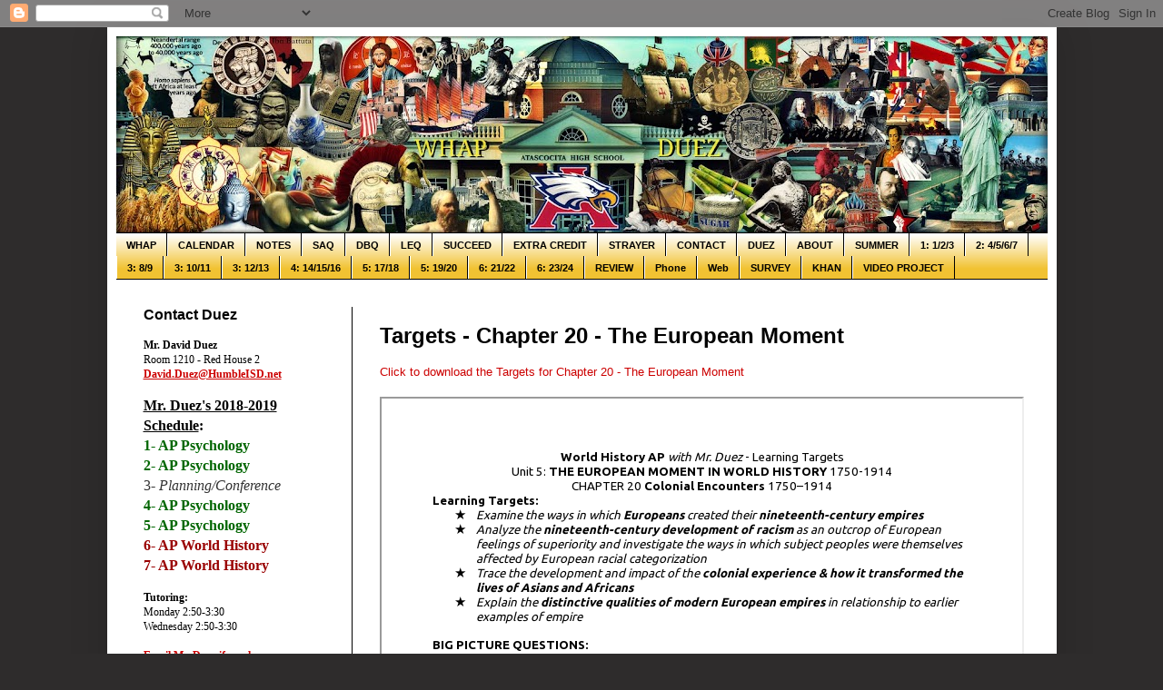

--- FILE ---
content_type: text/html; charset=UTF-8
request_url: https://whap.mrduez.com/2012/02/targets-chapter-20-european-moment.html
body_size: 15361
content:
<!DOCTYPE html>
<html class='v2' dir='ltr' lang='en'>
<head>
<link href='https://www.blogger.com/static/v1/widgets/335934321-css_bundle_v2.css' rel='stylesheet' type='text/css'/>
<meta content='width=1100' name='viewport'/>
<meta content='text/html; charset=UTF-8' http-equiv='Content-Type'/>
<meta content='blogger' name='generator'/>
<link href='https://whap.mrduez.com/favicon.ico' rel='icon' type='image/x-icon'/>
<link href='https://whap.mrduez.com/2012/02/targets-chapter-20-european-moment.html' rel='canonical'/>
<link rel="alternate" type="application/atom+xml" title="World History Advanced Placement with Mr. Duez - Atom" href="https://whap.mrduez.com/feeds/posts/default" />
<link rel="alternate" type="application/rss+xml" title="World History Advanced Placement with Mr. Duez - RSS" href="https://whap.mrduez.com/feeds/posts/default?alt=rss" />
<link rel="service.post" type="application/atom+xml" title="World History Advanced Placement with Mr. Duez - Atom" href="https://www.blogger.com/feeds/2183584517739792920/posts/default" />

<link rel="alternate" type="application/atom+xml" title="World History Advanced Placement with Mr. Duez - Atom" href="https://whap.mrduez.com/feeds/3711396224744510696/comments/default" />
<!--Can't find substitution for tag [blog.ieCssRetrofitLinks]-->
<meta content='https://whap.mrduez.com/2012/02/targets-chapter-20-european-moment.html' property='og:url'/>
<meta content='Targets - Chapter 20 - The European Moment' property='og:title'/>
<meta content='The AP World History course is designed to help students pass the AP World History exam.' property='og:description'/>
<title>World History Advanced Placement with Mr. Duez: Targets - Chapter 20 - The European Moment</title>
<style id='page-skin-1' type='text/css'><!--
/*
-----------------------------------------------
Blogger Template Style
Name:     Simple
Designer: Blogger
URL:      www.blogger.com
----------------------------------------------- */
/* Content
----------------------------------------------- */
body {
font: normal normal 12px Arial, Tahoma, Helvetica, FreeSans, sans-serif;
color: #000000;
background: #2e2c2c none no-repeat scroll center center;
padding: 0 40px 40px 40px;
}
html body .region-inner {
min-width: 0;
max-width: 100%;
width: auto;
}
h2 {
font-size: 22px;
}
a:link {
text-decoration:none;
color: #cc0000;
}
a:visited {
text-decoration:none;
color: #cc0000;
}
a:hover {
text-decoration:underline;
color: #ff9900;
}
.body-fauxcolumn-outer .fauxcolumn-inner {
background: transparent none repeat scroll top left;
_background-image: none;
}
.body-fauxcolumn-outer .cap-top {
position: absolute;
z-index: 1;
height: 400px;
width: 100%;
}
.body-fauxcolumn-outer .cap-top .cap-left {
width: 100%;
background: transparent none repeat-x scroll top left;
_background-image: none;
}
.content-outer {
-moz-box-shadow: 0 0 40px rgba(0, 0, 0, .15);
-webkit-box-shadow: 0 0 5px rgba(0, 0, 0, .15);
-goog-ms-box-shadow: 0 0 10px #333333;
box-shadow: 0 0 40px rgba(0, 0, 0, .15);
margin-bottom: 1px;
}
.content-inner {
padding: 10px 10px;
}
.content-inner {
background-color: #ffffff;
}
/* Header
----------------------------------------------- */
.header-outer {
background: #000000 none repeat-x scroll 0 -400px;
_background-image: none;
}
.Header h1 {
font: normal normal 42px Arial, Tahoma, Helvetica, FreeSans, sans-serif;
color: #000000;
text-shadow: -1px -1px 1px rgba(0, 0, 0, .2);
}
.Header h1 a {
color: #000000;
}
.Header .description {
font-size: 140%;
color: #000000;
}
.header-inner .Header .titlewrapper {
padding: 22px 30px;
}
.header-inner .Header .descriptionwrapper {
padding: 0 30px;
}
/* Tabs
----------------------------------------------- */
.tabs-inner .section:first-child {
border-top: 1px solid #000000;
}
.tabs-inner .section:first-child ul {
margin-top: -1px;
border-top: 1px solid #000000;
border-left: 0 solid #000000;
border-right: 0 solid #000000;
}
.tabs-inner .widget ul {
background: #f1c232 url(https://resources.blogblog.com/blogblog/data/1kt/simple/gradients_light.png) repeat-x scroll 0 -800px;
_background-image: none;
border-bottom: 1px solid #000000;
margin-top: 0;
margin-left: -30px;
margin-right: -30px;
}
.tabs-inner .widget li a {
display: inline-block;
padding: .6em 1em;
font: normal bold 11px Arial, Tahoma, Helvetica, FreeSans, sans-serif;
color: #000000;
border-left: 1px solid #ffffff;
border-right: 1px solid #000000;
}
.tabs-inner .widget li:first-child a {
border-left: none;
}
.tabs-inner .widget li.selected a, .tabs-inner .widget li a:hover {
color: #ffff00;
background-color: #000000;
text-decoration: none;
}
/* Columns
----------------------------------------------- */
.main-outer {
border-top: 0 solid #000000;
}
.fauxcolumn-left-outer .fauxcolumn-inner {
border-right: 1px solid #000000;
}
.fauxcolumn-right-outer .fauxcolumn-inner {
border-left: 1px solid #000000;
}
/* Headings
----------------------------------------------- */
div.widget > h2,
div.widget h2.title {
margin: 0 0 1em 0;
font: normal bold 16px Arial, Tahoma, Helvetica, FreeSans, sans-serif;
color: #000000;
}
/* Widgets
----------------------------------------------- */
.widget .zippy {
color: #cc0000;
text-shadow: 2px 2px 1px rgba(0, 0, 0, .1);
}
.widget .popular-posts ul {
list-style: none;
}
/* Posts
----------------------------------------------- */
h2.date-header {
font: normal bold 11px Arial, Tahoma, Helvetica, FreeSans, sans-serif;
}
.date-header span {
background-color: #000000;
color: #000000;
padding: inherit;
letter-spacing: inherit;
margin: inherit;
}
.main-inner {
padding-top: 30px;
padding-bottom: 30px;
}
.main-inner .column-center-inner {
padding: 0 15px;
}
.main-inner .column-center-inner .section {
margin: 0 15px;
}
.post {
margin: 0 0 25px 0;
}
h3.post-title, .comments h4 {
font: normal bold 24px Arial, Tahoma, Helvetica, FreeSans, sans-serif;
margin: .75em 0 0;
}
.post-body {
font-size: 110%;
line-height: 1.4;
position: relative;
}
.post-body img, .post-body .tr-caption-container, .Profile img, .Image img,
.BlogList .item-thumbnail img {
padding: 2px;
background: #fff2cc;
border: 1px solid #cc0000;
-moz-box-shadow: 1px 1px 5px rgba(0, 0, 0, .1);
-webkit-box-shadow: 1px 1px 5px rgba(0, 0, 0, .1);
box-shadow: 1px 1px 5px rgba(0, 0, 0, .1);
}
.post-body img, .post-body .tr-caption-container {
padding: 5px;
}
.post-body .tr-caption-container {
color: #000000;
}
.post-body .tr-caption-container img {
padding: 0;
background: transparent;
border: none;
-moz-box-shadow: 0 0 0 rgba(0, 0, 0, .1);
-webkit-box-shadow: 0 0 0 rgba(0, 0, 0, .1);
box-shadow: 0 0 0 rgba(0, 0, 0, .1);
}
.post-header {
margin: 0 0 1.5em;
line-height: 1.6;
font-size: 90%;
}
.post-footer {
margin: 20px -2px 0;
padding: 5px 10px;
color: #000000;
background-color: transparent;
border-bottom: 1px solid #000000;
line-height: 1.6;
font-size: 90%;
}
#comments .comment-author {
padding-top: 1.5em;
border-top: 1px solid #000000;
background-position: 0 1.5em;
}
#comments .comment-author:first-child {
padding-top: 0;
border-top: none;
}
.avatar-image-container {
margin: .2em 0 0;
}
#comments .avatar-image-container img {
border: 1px solid #cc0000;
}
/* Comments
----------------------------------------------- */
.comments .comments-content .icon.blog-author {
background-repeat: no-repeat;
background-image: url([data-uri]);
}
.comments .comments-content .loadmore a {
border-top: 1px solid #cc0000;
border-bottom: 1px solid #cc0000;
}
.comments .comment-thread.inline-thread {
background-color: transparent;
}
.comments .continue {
border-top: 2px solid #cc0000;
}
/* Accents
---------------------------------------------- */
.section-columns td.columns-cell {
border-left: 1px solid #000000;
}
.blog-pager {
background: transparent none no-repeat scroll top center;
}
.blog-pager-older-link, .home-link,
.blog-pager-newer-link {
background-color: #ffffff;
padding: 5px;
}
.footer-outer {
border-top: 0 dashed #bbbbbb;
}
/* Mobile
----------------------------------------------- */
body.mobile  {
background-size: auto;
}
.mobile .body-fauxcolumn-outer {
background: transparent none repeat scroll top left;
}
.mobile .body-fauxcolumn-outer .cap-top {
background-size: 100% auto;
}
.mobile .content-outer {
-webkit-box-shadow: 0 0 3px rgba(0, 0, 0, .15);
box-shadow: 0 0 3px rgba(0, 0, 0, .15);
}
.mobile .tabs-inner .widget ul {
margin-left: 0;
margin-right: 0;
}
.mobile .post {
margin: 0;
}
.mobile .main-inner .column-center-inner .section {
margin: 0;
}
.mobile .date-header span {
padding: 0.1em 10px;
margin: 0 -10px;
}
.mobile h3.post-title {
margin: 0;
}
.mobile .blog-pager {
background: transparent none no-repeat scroll top center;
}
.mobile .footer-outer {
border-top: none;
}
.mobile .main-inner, .mobile .footer-inner {
background-color: #ffffff;
}
.mobile-index-contents {
color: #000000;
}
.mobile-link-button {
background-color: #cc0000;
}
.mobile-link-button a:link, .mobile-link-button a:visited {
color: #ffff5f;
}
.mobile .tabs-inner .section:first-child {
border-top: none;
}
.mobile .tabs-inner .PageList .widget-content {
background-color: #000000;
color: #ffff00;
border-top: 1px solid #000000;
border-bottom: 1px solid #000000;
}
.mobile .tabs-inner .PageList .widget-content .pagelist-arrow {
border-left: 1px solid #000000;
}
<meta name="google-site-verification" content="KSe7L8lGl8aUYEVl8bqkL6I1Vbs-O60wItZfG94np9E" />
--></style>
<style id='template-skin-1' type='text/css'><!--
body {
min-width: 1045px;
}
.content-outer, .content-fauxcolumn-outer, .region-inner {
min-width: 1045px;
max-width: 1045px;
_width: 1045px;
}
.main-inner .columns {
padding-left: 260px;
padding-right: 0px;
}
.main-inner .fauxcolumn-center-outer {
left: 260px;
right: 0px;
/* IE6 does not respect left and right together */
_width: expression(this.parentNode.offsetWidth -
parseInt("260px") -
parseInt("0px") + 'px');
}
.main-inner .fauxcolumn-left-outer {
width: 260px;
}
.main-inner .fauxcolumn-right-outer {
width: 0px;
}
.main-inner .column-left-outer {
width: 260px;
right: 100%;
margin-left: -260px;
}
.main-inner .column-right-outer {
width: 0px;
margin-right: -0px;
}
#layout {
min-width: 0;
}
#layout .content-outer {
min-width: 0;
width: 800px;
}
#layout .region-inner {
min-width: 0;
width: auto;
}
body#layout div.add_widget {
padding: 8px;
}
body#layout div.add_widget a {
margin-left: 32px;
}
--></style>
<link href='https://www.blogger.com/dyn-css/authorization.css?targetBlogID=2183584517739792920&amp;zx=dddf0ffb-53f3-411a-bf34-83016d144f35' media='none' onload='if(media!=&#39;all&#39;)media=&#39;all&#39;' rel='stylesheet'/><noscript><link href='https://www.blogger.com/dyn-css/authorization.css?targetBlogID=2183584517739792920&amp;zx=dddf0ffb-53f3-411a-bf34-83016d144f35' rel='stylesheet'/></noscript>
<meta name='google-adsense-platform-account' content='ca-host-pub-1556223355139109'/>
<meta name='google-adsense-platform-domain' content='blogspot.com'/>

</head>
<body class='loading variant-pale'>
<div class='navbar section' id='navbar' name='Navbar'><div class='widget Navbar' data-version='1' id='Navbar1'><script type="text/javascript">
    function setAttributeOnload(object, attribute, val) {
      if(window.addEventListener) {
        window.addEventListener('load',
          function(){ object[attribute] = val; }, false);
      } else {
        window.attachEvent('onload', function(){ object[attribute] = val; });
      }
    }
  </script>
<div id="navbar-iframe-container"></div>
<script type="text/javascript" src="https://apis.google.com/js/platform.js"></script>
<script type="text/javascript">
      gapi.load("gapi.iframes:gapi.iframes.style.bubble", function() {
        if (gapi.iframes && gapi.iframes.getContext) {
          gapi.iframes.getContext().openChild({
              url: 'https://www.blogger.com/navbar/2183584517739792920?po\x3d3711396224744510696\x26origin\x3dhttps://whap.mrduez.com',
              where: document.getElementById("navbar-iframe-container"),
              id: "navbar-iframe"
          });
        }
      });
    </script><script type="text/javascript">
(function() {
var script = document.createElement('script');
script.type = 'text/javascript';
script.src = '//pagead2.googlesyndication.com/pagead/js/google_top_exp.js';
var head = document.getElementsByTagName('head')[0];
if (head) {
head.appendChild(script);
}})();
</script>
</div></div>
<div class='body-fauxcolumns'>
<div class='fauxcolumn-outer body-fauxcolumn-outer'>
<div class='cap-top'>
<div class='cap-left'></div>
<div class='cap-right'></div>
</div>
<div class='fauxborder-left'>
<div class='fauxborder-right'></div>
<div class='fauxcolumn-inner'>
</div>
</div>
<div class='cap-bottom'>
<div class='cap-left'></div>
<div class='cap-right'></div>
</div>
</div>
</div>
<div class='content'>
<div class='content-fauxcolumns'>
<div class='fauxcolumn-outer content-fauxcolumn-outer'>
<div class='cap-top'>
<div class='cap-left'></div>
<div class='cap-right'></div>
</div>
<div class='fauxborder-left'>
<div class='fauxborder-right'></div>
<div class='fauxcolumn-inner'>
</div>
</div>
<div class='cap-bottom'>
<div class='cap-left'></div>
<div class='cap-right'></div>
</div>
</div>
</div>
<div class='content-outer'>
<div class='content-cap-top cap-top'>
<div class='cap-left'></div>
<div class='cap-right'></div>
</div>
<div class='fauxborder-left content-fauxborder-left'>
<div class='fauxborder-right content-fauxborder-right'></div>
<div class='content-inner'>
<header>
<div class='header-outer'>
<div class='header-cap-top cap-top'>
<div class='cap-left'></div>
<div class='cap-right'></div>
</div>
<div class='fauxborder-left header-fauxborder-left'>
<div class='fauxborder-right header-fauxborder-right'></div>
<div class='region-inner header-inner'>
<div class='header section' id='header' name='Header'><div class='widget Header' data-version='1' id='Header1'>
<div id='header-inner'>
<a href='https://whap.mrduez.com/' style='display: block'>
<img alt='World History Advanced Placement with Mr. Duez' height='216px; ' id='Header1_headerimg' src='https://blogger.googleusercontent.com/img/b/R29vZ2xl/AVvXsEg6U_g64tVNlLeIri76Bwbfw23M_qg_iBCZph_odvKyV1KZ__WcaVV0T_ZhTs82apOB3XqngExYuKaivxfLs0afPVtRuJZC-T1IRIDabEBdQW7AfZaJf1oU7xCMRzaDjJCqi0iOajumlsSG/s1025/WHAP-BANNER-2017-2018.jpg' style='display: block' width='1025px; '/>
</a>
</div>
</div></div>
</div>
</div>
<div class='header-cap-bottom cap-bottom'>
<div class='cap-left'></div>
<div class='cap-right'></div>
</div>
</div>
</header>
<div class='tabs-outer'>
<div class='tabs-cap-top cap-top'>
<div class='cap-left'></div>
<div class='cap-right'></div>
</div>
<div class='fauxborder-left tabs-fauxborder-left'>
<div class='fauxborder-right tabs-fauxborder-right'></div>
<div class='region-inner tabs-inner'>
<div class='tabs section' id='crosscol' name='Cross-Column'><div class='widget PageList' data-version='1' id='PageList1'>
<h2>Pages</h2>
<div class='widget-content'>
<ul>
<li>
<a href='https://whap.mrduez.com/'>WHAP</a>
</li>
<li>
<a href='https://www.google.com/calendar/embed?src=mrduezhistory%40gmail.com&ctz=America/Chicago'>CALENDAR</a>
</li>
<li>
<a href='https://whap.mrduez.com/p/notes.html'>NOTES</a>
</li>
<li>
<a href='https://whap.mrduez.com/p/saq.html'>SAQ</a>
</li>
<li>
<a href='https://whap.mrduez.com/p/dbq.html'>DBQ</a>
</li>
<li>
<a href='https://whap.mrduez.com/p/frq.html'>LEQ</a>
</li>
<li>
<a href='https://whap.mrduez.com/p/tips.html'>SUCCEED</a>
</li>
<li>
<a href='https://whap.mrduez.com/p/extracredit.html'>EXTRA CREDIT</a>
</li>
<li>
<a href='https://whap.mrduez.com/p/strayer.html'>STRAYER</a>
</li>
<li>
<a href='https://whap.mrduez.com/p/contact.html'>CONTACT</a>
</li>
<li>
<a href='https://whap.mrduez.com/p/duez.html'>DUEZ</a>
</li>
<li>
<a href='https://whap.mrduez.com/p/about.html'>ABOUT</a>
</li>
<li>
<a href='https://whap.mrduez.com/p/summer-reading-six-glasses.html'>SUMMER</a>
</li>
<li>
<a href='https://whap.mrduez.com/p/unit-1-technical-environmental.html'>1: 1/2/3</a>
</li>
<li>
<a href='https://whap.mrduez.com/p/unit-2.html'>2: 4/5/6/7</a>
</li>
<li>
<a href='https://whap.mrduez.com/p/unit-3.html'>3: 8/9</a>
</li>
<li>
<a href='https://whap.mrduez.com/p/unit-3-part-ii-chapters-10-11.html'>3: 10/11</a>
</li>
<li>
<a href='https://whap.mrduez.com/p/unit-3-part-iii-chapters-12-13.html'>3: 12/13</a>
</li>
<li>
<a href='https://whap.mrduez.com/p/unit-4.html'>4: 14/15/16</a>
</li>
<li>
<a href='https://whap.mrduez.com/p/unit-5-industrialization-and-global.html'>5: 17/18</a>
</li>
<li>
<a href='https://whap.mrduez.com/p/chapter-19-internal-troubles-external.html'>5: 19/20</a>
</li>
<li>
<a href='https://whap.mrduez.com/p/unit-6-accelerating-global-change-and.html'>6: 21/22</a>
</li>
<li>
<a href='https://whap.mrduez.com/p/6-2324.html'>6: 23/24</a>
</li>
<li>
<a href='https://whap.mrduez.com/p/ap-test-review.html'>REVIEW</a>
</li>
<li>
<a href='http://whap.mrduez.com/?m=1'>Phone</a>
</li>
<li>
<a href='http://whap.mrduez.com/?m=0'>Web</a>
</li>
<li>
<a href='https://docs.google.com/forms/d/e/1FAIpQLSff8MbDAJO5HYt7rkaHQ0POJuQM0Kl4QfX12b40H96g-V2R3g/viewform'>SURVEY</a>
</li>
<li>
<a href='https://www.khanacademy.org/humanities/ap-world-history'>KHAN</a>
</li>
<li>
<a href='https://whap.mrduez.com/p/video-project.html'>VIDEO PROJECT</a>
</li>
</ul>
<div class='clear'></div>
</div>
</div></div>
<div class='tabs no-items section' id='crosscol-overflow' name='Cross-Column 2'></div>
</div>
</div>
<div class='tabs-cap-bottom cap-bottom'>
<div class='cap-left'></div>
<div class='cap-right'></div>
</div>
</div>
<div class='main-outer'>
<div class='main-cap-top cap-top'>
<div class='cap-left'></div>
<div class='cap-right'></div>
</div>
<div class='fauxborder-left main-fauxborder-left'>
<div class='fauxborder-right main-fauxborder-right'></div>
<div class='region-inner main-inner'>
<div class='columns fauxcolumns'>
<div class='fauxcolumn-outer fauxcolumn-center-outer'>
<div class='cap-top'>
<div class='cap-left'></div>
<div class='cap-right'></div>
</div>
<div class='fauxborder-left'>
<div class='fauxborder-right'></div>
<div class='fauxcolumn-inner'>
</div>
</div>
<div class='cap-bottom'>
<div class='cap-left'></div>
<div class='cap-right'></div>
</div>
</div>
<div class='fauxcolumn-outer fauxcolumn-left-outer'>
<div class='cap-top'>
<div class='cap-left'></div>
<div class='cap-right'></div>
</div>
<div class='fauxborder-left'>
<div class='fauxborder-right'></div>
<div class='fauxcolumn-inner'>
</div>
</div>
<div class='cap-bottom'>
<div class='cap-left'></div>
<div class='cap-right'></div>
</div>
</div>
<div class='fauxcolumn-outer fauxcolumn-right-outer'>
<div class='cap-top'>
<div class='cap-left'></div>
<div class='cap-right'></div>
</div>
<div class='fauxborder-left'>
<div class='fauxborder-right'></div>
<div class='fauxcolumn-inner'>
</div>
</div>
<div class='cap-bottom'>
<div class='cap-left'></div>
<div class='cap-right'></div>
</div>
</div>
<!-- corrects IE6 width calculation -->
<div class='columns-inner'>
<div class='column-center-outer'>
<div class='column-center-inner'>
<div class='main section' id='main' name='Main'><div class='widget Blog' data-version='1' id='Blog1'>
<div class='blog-posts hfeed'>

          <div class="date-outer">
        

          <div class="date-posts">
        
<div class='post-outer'>
<div class='post hentry uncustomized-post-template' itemprop='blogPost' itemscope='itemscope' itemtype='http://schema.org/BlogPosting'>
<meta content='2183584517739792920' itemprop='blogId'/>
<meta content='3711396224744510696' itemprop='postId'/>
<a name='3711396224744510696'></a>
<h3 class='post-title entry-title' itemprop='name'>
Targets - Chapter 20 - The European Moment
</h3>
<div class='post-header'>
<div class='post-header-line-1'></div>
</div>
<div class='post-body entry-content' id='post-body-3711396224744510696' itemprop='description articleBody'>
<a href="https://docs.google.com/document/d/1kk-ua54cZgth4UYRwQlpH3h2iME1d7rWTMdMdmbcaNE/edit">Click to download the Targets for Chapter 20 - The European Moment</a><br />
<br />
<iframe src="https://docs.google.com/document/pub?id=1kk-ua54cZgth4UYRwQlpH3h2iME1d7rWTMdMdmbcaNE&amp;embedded=true" width="100%" height="600"></iframe>
<br />
<div style='clear: both;'></div>
</div>
<div class='post-footer'>
<div class='post-footer-line post-footer-line-1'>
<span class='post-author vcard'>
</span>
<span class='post-timestamp'>
on
<meta content='https://whap.mrduez.com/2012/02/targets-chapter-20-european-moment.html' itemprop='url'/>
<a class='timestamp-link' href='https://whap.mrduez.com/2012/02/targets-chapter-20-european-moment.html' rel='bookmark' title='permanent link'><abbr class='published' itemprop='datePublished' title='2012-02-14T07:07:00-06:00'>Tuesday, February 14, 2012</abbr></a>
</span>
<span class='post-comment-link'>
</span>
<span class='post-icons'>
<span class='item-control blog-admin pid-1947474217'>
<a href='https://www.blogger.com/post-edit.g?blogID=2183584517739792920&postID=3711396224744510696&from=pencil' title='Edit Post'>
<img alt='' class='icon-action' height='18' src='https://resources.blogblog.com/img/icon18_edit_allbkg.gif' width='18'/>
</a>
</span>
</span>
<div class='post-share-buttons goog-inline-block'>
</div>
</div>
<div class='post-footer-line post-footer-line-2'>
<span class='post-labels'>
</span>
</div>
<div class='post-footer-line post-footer-line-3'>
<span class='post-location'>
</span>
</div>
</div>
</div>
<div class='comments' id='comments'>
<a name='comments'></a>
</div>
</div>

        </div></div>
      
</div>
<div class='blog-pager' id='blog-pager'>
<span id='blog-pager-newer-link'>
<a class='blog-pager-newer-link' href='https://whap.mrduez.com/2012/02/ch-3-student-presentation-china.html' id='Blog1_blog-pager-newer-link' title='Newer Post'>Newer Post</a>
</span>
<span id='blog-pager-older-link'>
<a class='blog-pager-older-link' href='https://whap.mrduez.com/2012/02/class-project-student-driven.html' id='Blog1_blog-pager-older-link' title='Older Post'>Older Post</a>
</span>
<a class='home-link' href='https://whap.mrduez.com/'>Home</a>
</div>
<div class='clear'></div>
<div class='post-feeds'>
</div>
</div></div>
</div>
</div>
<div class='column-left-outer'>
<div class='column-left-inner'>
<aside>
<div class='sidebar section' id='sidebar-left-1'><div class='widget Text' data-version='1' id='Text1'>
<h2 class='title'>Contact Duez</h2>
<div class='widget-content'>
<span style="font-family:&quot;;"><span style="font-family:&quot;;"><p   style="font-style: normal; font-weight: normal; margin: 0px;font-family:&quot;;font-size:medium;"><span =""  style="font-family:inherit;"><b>Mr. David Duez</b></span></p><p   style="font-style: normal; font-weight: normal; margin: 0px;font-family:&quot;;font-size:medium;"><span =""  style="font-family:inherit;">Room 1210 - Red House 2</span></p><p   style="font-style: normal; font-weight: normal; margin: 0px;font-family:&quot;;font-size:medium;"><span =""  style="font-family:inherit;"><a href="mailto:david.duez@humbleisd.net"><b><u>David.Duez@HumbleISD.net</u></b></a> </span></p><p   style="font-style: normal; font-weight: normal; margin: 0px;font-family:&quot;;font-size:medium;"><span =""  style="font-family:inherit;"><a href="mailto://david.duez@gmail.com"><br /></a></span></p><p  style="font-style: normal; font-weight: normal; margin: 0px;font-size:medium;"><b><u>Mr. Duez's 2018-2019 Schedule</u>:</b></p><p  style="font-style: normal; font-weight: normal; margin: 0px;font-size:medium;"><b><span =""  style="color:#006600;">1- AP Psychology</span></b></p><p  style="font-style: normal; font-weight: normal; margin: 0px;font-size:medium;"><b><span =""  style="color:#006600;">2- AP Psychology</span></b></p><p  style="font-weight: normal; margin: 0px;font-size:medium;"><span =""  style="color:#333333;">3- <i>Planning/Conference</i></span></p><p  style="font-style: normal; font-weight: normal; margin: 0px;font-size:medium;"><b><span =""  style="color:#006600;">4- AP Psychology</span></b></p><p  style="margin: 0px;font-size:medium;"><b><span =""  style="color:#006600;">5- AP Psychology</span></b></p><p  style="margin: 0px;font-size:medium;"><span =""  style="color:#990000;"><b>6- </b></span><b style="color: #990000;">AP World History</b></p><p style="font-size: medium; font-style: normal; font-weight: normal; margin: 0px;"><span =""  style="color:#990000;"><b>7- AP World History</b></span></p><p size="medium" style="font-style: normal; font-weight: normal; margin: 0px;"><br /></p><p   style="font-style: normal; font-weight: normal; margin: 0px;font-family:&quot;;font-size:medium;"><span =""   style="font-family:&quot;;font-size:100%;"><span =""  style="font-family:inherit;"><b>Tutoring:</b></span></span></p><p   style="font-weight: normal; margin: 0px;font-family:&quot;;font-size:medium;"><span =""   style="font-family:&quot;;font-size:100%;"><span =""  style="font-family:inherit;"><span style="font-family:&quot;;">Monday 2:50-3:30</span></span></span></p><p   style="font-weight: normal; margin: 0px;font-family:&quot;;font-size:medium;"><span =""   style="font-family:&quot;;font-size:100%;"><span =""  style="font-family:inherit;">Wednesday 2:50-3:30</span></span></p><p face="&quot;" size="medium" style="font-style: normal; font-weight: normal; margin: 0px;"><br /></p><p face="&quot;" size="medium" style="font-style: normal; margin: 0px;"><a href="mailto:david.duez@humbleisd.net"><b><u>Email Mr. Duez if you have any questions</u></b></a></p><p size="medium" style="font-style: normal; font-weight: normal; margin: 0px;"><span =""   style="font-family:&quot;;font-size:100%;">Mr. Duez is in his room each day until 3:15.</span></p><p face="&quot;" size="medium" style="font-style: normal; font-weight: normal; margin: 0px;"><i style="font-family: inherit; font-size: 100%;">If you need a quick question answered, stop by.</i></p></span></span>
</div>
<div class='clear'></div>
</div><div class='widget Image' data-version='1' id='Image1'>
<h2>TEXT: STRAYER</h2>
<div class='widget-content'>
<img alt='TEXT: STRAYER' height='250' id='Image1_img' src='https://blogger.googleusercontent.com/img/b/R29vZ2xl/AVvXsEhQjVEC5xqbb_6VFbmWmDrOHNSFIQqd5UAmAzj3_Xw1L5xkK22qCJRs0H2fJHnIfIk8uFAkNCr54derHVR1C6-mKXEsI3JiBm3mHgCxCu9eXyLFjYznkQIlPKHbh6Ls9wKakRB7ABQO_ENT/s250/Ways-of-the-World-Strayer-Robert-W-9780312644666.jpg' width='190'/>
<br/>
<span class='caption'>Ways of the World, 1E, Robert W. Strayer</span>
</div>
<div class='clear'></div>
</div><div class='widget Stats' data-version='1' id='Stats1'>
<h2>Total Pageviews</h2>
<div class='widget-content'>
<div id='Stats1_content' style='display: none;'>
<script src='https://www.gstatic.com/charts/loader.js' type='text/javascript'></script>
<span id='Stats1_sparklinespan' style='display:inline-block; width:75px; height:30px'></span>
<span class='counter-wrapper text-counter-wrapper' id='Stats1_totalCount'>
</span>
<div class='clear'></div>
</div>
</div>
</div><div class='widget BlogArchive' data-version='1' id='BlogArchive1'>
<h2>Website History</h2>
<div class='widget-content'>
<div id='ArchiveList'>
<div id='BlogArchive1_ArchiveList'>
<ul class='hierarchy'>
<li class='archivedate collapsed'>
<a class='toggle' href='javascript:void(0)'>
<span class='zippy'>

        &#9658;&#160;
      
</span>
</a>
<a class='post-count-link' href='https://whap.mrduez.com/2019/'>
2019
</a>
<span class='post-count' dir='ltr'>(28)</span>
<ul class='hierarchy'>
<li class='archivedate collapsed'>
<a class='toggle' href='javascript:void(0)'>
<span class='zippy'>

        &#9658;&#160;
      
</span>
</a>
<a class='post-count-link' href='https://whap.mrduez.com/2019/08/'>
August
</a>
<span class='post-count' dir='ltr'>(1)</span>
</li>
</ul>
<ul class='hierarchy'>
<li class='archivedate collapsed'>
<a class='toggle' href='javascript:void(0)'>
<span class='zippy'>

        &#9658;&#160;
      
</span>
</a>
<a class='post-count-link' href='https://whap.mrduez.com/2019/05/'>
May
</a>
<span class='post-count' dir='ltr'>(5)</span>
</li>
</ul>
<ul class='hierarchy'>
<li class='archivedate collapsed'>
<a class='toggle' href='javascript:void(0)'>
<span class='zippy'>

        &#9658;&#160;
      
</span>
</a>
<a class='post-count-link' href='https://whap.mrduez.com/2019/04/'>
April
</a>
<span class='post-count' dir='ltr'>(6)</span>
</li>
</ul>
<ul class='hierarchy'>
<li class='archivedate collapsed'>
<a class='toggle' href='javascript:void(0)'>
<span class='zippy'>

        &#9658;&#160;
      
</span>
</a>
<a class='post-count-link' href='https://whap.mrduez.com/2019/03/'>
March
</a>
<span class='post-count' dir='ltr'>(4)</span>
</li>
</ul>
<ul class='hierarchy'>
<li class='archivedate collapsed'>
<a class='toggle' href='javascript:void(0)'>
<span class='zippy'>

        &#9658;&#160;
      
</span>
</a>
<a class='post-count-link' href='https://whap.mrduez.com/2019/02/'>
February
</a>
<span class='post-count' dir='ltr'>(4)</span>
</li>
</ul>
<ul class='hierarchy'>
<li class='archivedate collapsed'>
<a class='toggle' href='javascript:void(0)'>
<span class='zippy'>

        &#9658;&#160;
      
</span>
</a>
<a class='post-count-link' href='https://whap.mrduez.com/2019/01/'>
January
</a>
<span class='post-count' dir='ltr'>(8)</span>
</li>
</ul>
</li>
</ul>
<ul class='hierarchy'>
<li class='archivedate collapsed'>
<a class='toggle' href='javascript:void(0)'>
<span class='zippy'>

        &#9658;&#160;
      
</span>
</a>
<a class='post-count-link' href='https://whap.mrduez.com/2018/'>
2018
</a>
<span class='post-count' dir='ltr'>(48)</span>
<ul class='hierarchy'>
<li class='archivedate collapsed'>
<a class='toggle' href='javascript:void(0)'>
<span class='zippy'>

        &#9658;&#160;
      
</span>
</a>
<a class='post-count-link' href='https://whap.mrduez.com/2018/12/'>
December
</a>
<span class='post-count' dir='ltr'>(2)</span>
</li>
</ul>
<ul class='hierarchy'>
<li class='archivedate collapsed'>
<a class='toggle' href='javascript:void(0)'>
<span class='zippy'>

        &#9658;&#160;
      
</span>
</a>
<a class='post-count-link' href='https://whap.mrduez.com/2018/11/'>
November
</a>
<span class='post-count' dir='ltr'>(6)</span>
</li>
</ul>
<ul class='hierarchy'>
<li class='archivedate collapsed'>
<a class='toggle' href='javascript:void(0)'>
<span class='zippy'>

        &#9658;&#160;
      
</span>
</a>
<a class='post-count-link' href='https://whap.mrduez.com/2018/10/'>
October
</a>
<span class='post-count' dir='ltr'>(5)</span>
</li>
</ul>
<ul class='hierarchy'>
<li class='archivedate collapsed'>
<a class='toggle' href='javascript:void(0)'>
<span class='zippy'>

        &#9658;&#160;
      
</span>
</a>
<a class='post-count-link' href='https://whap.mrduez.com/2018/09/'>
September
</a>
<span class='post-count' dir='ltr'>(5)</span>
</li>
</ul>
<ul class='hierarchy'>
<li class='archivedate collapsed'>
<a class='toggle' href='javascript:void(0)'>
<span class='zippy'>

        &#9658;&#160;
      
</span>
</a>
<a class='post-count-link' href='https://whap.mrduez.com/2018/08/'>
August
</a>
<span class='post-count' dir='ltr'>(3)</span>
</li>
</ul>
<ul class='hierarchy'>
<li class='archivedate collapsed'>
<a class='toggle' href='javascript:void(0)'>
<span class='zippy'>

        &#9658;&#160;
      
</span>
</a>
<a class='post-count-link' href='https://whap.mrduez.com/2018/06/'>
June
</a>
<span class='post-count' dir='ltr'>(1)</span>
</li>
</ul>
<ul class='hierarchy'>
<li class='archivedate collapsed'>
<a class='toggle' href='javascript:void(0)'>
<span class='zippy'>

        &#9658;&#160;
      
</span>
</a>
<a class='post-count-link' href='https://whap.mrduez.com/2018/05/'>
May
</a>
<span class='post-count' dir='ltr'>(4)</span>
</li>
</ul>
<ul class='hierarchy'>
<li class='archivedate collapsed'>
<a class='toggle' href='javascript:void(0)'>
<span class='zippy'>

        &#9658;&#160;
      
</span>
</a>
<a class='post-count-link' href='https://whap.mrduez.com/2018/04/'>
April
</a>
<span class='post-count' dir='ltr'>(6)</span>
</li>
</ul>
<ul class='hierarchy'>
<li class='archivedate collapsed'>
<a class='toggle' href='javascript:void(0)'>
<span class='zippy'>

        &#9658;&#160;
      
</span>
</a>
<a class='post-count-link' href='https://whap.mrduez.com/2018/03/'>
March
</a>
<span class='post-count' dir='ltr'>(4)</span>
</li>
</ul>
<ul class='hierarchy'>
<li class='archivedate collapsed'>
<a class='toggle' href='javascript:void(0)'>
<span class='zippy'>

        &#9658;&#160;
      
</span>
</a>
<a class='post-count-link' href='https://whap.mrduez.com/2018/02/'>
February
</a>
<span class='post-count' dir='ltr'>(5)</span>
</li>
</ul>
<ul class='hierarchy'>
<li class='archivedate collapsed'>
<a class='toggle' href='javascript:void(0)'>
<span class='zippy'>

        &#9658;&#160;
      
</span>
</a>
<a class='post-count-link' href='https://whap.mrduez.com/2018/01/'>
January
</a>
<span class='post-count' dir='ltr'>(7)</span>
</li>
</ul>
</li>
</ul>
<ul class='hierarchy'>
<li class='archivedate collapsed'>
<a class='toggle' href='javascript:void(0)'>
<span class='zippy'>

        &#9658;&#160;
      
</span>
</a>
<a class='post-count-link' href='https://whap.mrduez.com/2017/'>
2017
</a>
<span class='post-count' dir='ltr'>(59)</span>
<ul class='hierarchy'>
<li class='archivedate collapsed'>
<a class='toggle' href='javascript:void(0)'>
<span class='zippy'>

        &#9658;&#160;
      
</span>
</a>
<a class='post-count-link' href='https://whap.mrduez.com/2017/12/'>
December
</a>
<span class='post-count' dir='ltr'>(4)</span>
</li>
</ul>
<ul class='hierarchy'>
<li class='archivedate collapsed'>
<a class='toggle' href='javascript:void(0)'>
<span class='zippy'>

        &#9658;&#160;
      
</span>
</a>
<a class='post-count-link' href='https://whap.mrduez.com/2017/11/'>
November
</a>
<span class='post-count' dir='ltr'>(4)</span>
</li>
</ul>
<ul class='hierarchy'>
<li class='archivedate collapsed'>
<a class='toggle' href='javascript:void(0)'>
<span class='zippy'>

        &#9658;&#160;
      
</span>
</a>
<a class='post-count-link' href='https://whap.mrduez.com/2017/10/'>
October
</a>
<span class='post-count' dir='ltr'>(7)</span>
</li>
</ul>
<ul class='hierarchy'>
<li class='archivedate collapsed'>
<a class='toggle' href='javascript:void(0)'>
<span class='zippy'>

        &#9658;&#160;
      
</span>
</a>
<a class='post-count-link' href='https://whap.mrduez.com/2017/09/'>
September
</a>
<span class='post-count' dir='ltr'>(6)</span>
</li>
</ul>
<ul class='hierarchy'>
<li class='archivedate collapsed'>
<a class='toggle' href='javascript:void(0)'>
<span class='zippy'>

        &#9658;&#160;
      
</span>
</a>
<a class='post-count-link' href='https://whap.mrduez.com/2017/08/'>
August
</a>
<span class='post-count' dir='ltr'>(1)</span>
</li>
</ul>
<ul class='hierarchy'>
<li class='archivedate collapsed'>
<a class='toggle' href='javascript:void(0)'>
<span class='zippy'>

        &#9658;&#160;
      
</span>
</a>
<a class='post-count-link' href='https://whap.mrduez.com/2017/07/'>
July
</a>
<span class='post-count' dir='ltr'>(1)</span>
</li>
</ul>
<ul class='hierarchy'>
<li class='archivedate collapsed'>
<a class='toggle' href='javascript:void(0)'>
<span class='zippy'>

        &#9658;&#160;
      
</span>
</a>
<a class='post-count-link' href='https://whap.mrduez.com/2017/06/'>
June
</a>
<span class='post-count' dir='ltr'>(1)</span>
</li>
</ul>
<ul class='hierarchy'>
<li class='archivedate collapsed'>
<a class='toggle' href='javascript:void(0)'>
<span class='zippy'>

        &#9658;&#160;
      
</span>
</a>
<a class='post-count-link' href='https://whap.mrduez.com/2017/05/'>
May
</a>
<span class='post-count' dir='ltr'>(8)</span>
</li>
</ul>
<ul class='hierarchy'>
<li class='archivedate collapsed'>
<a class='toggle' href='javascript:void(0)'>
<span class='zippy'>

        &#9658;&#160;
      
</span>
</a>
<a class='post-count-link' href='https://whap.mrduez.com/2017/04/'>
April
</a>
<span class='post-count' dir='ltr'>(4)</span>
</li>
</ul>
<ul class='hierarchy'>
<li class='archivedate collapsed'>
<a class='toggle' href='javascript:void(0)'>
<span class='zippy'>

        &#9658;&#160;
      
</span>
</a>
<a class='post-count-link' href='https://whap.mrduez.com/2017/03/'>
March
</a>
<span class='post-count' dir='ltr'>(9)</span>
</li>
</ul>
<ul class='hierarchy'>
<li class='archivedate collapsed'>
<a class='toggle' href='javascript:void(0)'>
<span class='zippy'>

        &#9658;&#160;
      
</span>
</a>
<a class='post-count-link' href='https://whap.mrduez.com/2017/02/'>
February
</a>
<span class='post-count' dir='ltr'>(5)</span>
</li>
</ul>
<ul class='hierarchy'>
<li class='archivedate collapsed'>
<a class='toggle' href='javascript:void(0)'>
<span class='zippy'>

        &#9658;&#160;
      
</span>
</a>
<a class='post-count-link' href='https://whap.mrduez.com/2017/01/'>
January
</a>
<span class='post-count' dir='ltr'>(9)</span>
</li>
</ul>
</li>
</ul>
<ul class='hierarchy'>
<li class='archivedate collapsed'>
<a class='toggle' href='javascript:void(0)'>
<span class='zippy'>

        &#9658;&#160;
      
</span>
</a>
<a class='post-count-link' href='https://whap.mrduez.com/2016/'>
2016
</a>
<span class='post-count' dir='ltr'>(50)</span>
<ul class='hierarchy'>
<li class='archivedate collapsed'>
<a class='toggle' href='javascript:void(0)'>
<span class='zippy'>

        &#9658;&#160;
      
</span>
</a>
<a class='post-count-link' href='https://whap.mrduez.com/2016/12/'>
December
</a>
<span class='post-count' dir='ltr'>(2)</span>
</li>
</ul>
<ul class='hierarchy'>
<li class='archivedate collapsed'>
<a class='toggle' href='javascript:void(0)'>
<span class='zippy'>

        &#9658;&#160;
      
</span>
</a>
<a class='post-count-link' href='https://whap.mrduez.com/2016/11/'>
November
</a>
<span class='post-count' dir='ltr'>(4)</span>
</li>
</ul>
<ul class='hierarchy'>
<li class='archivedate collapsed'>
<a class='toggle' href='javascript:void(0)'>
<span class='zippy'>

        &#9658;&#160;
      
</span>
</a>
<a class='post-count-link' href='https://whap.mrduez.com/2016/10/'>
October
</a>
<span class='post-count' dir='ltr'>(4)</span>
</li>
</ul>
<ul class='hierarchy'>
<li class='archivedate collapsed'>
<a class='toggle' href='javascript:void(0)'>
<span class='zippy'>

        &#9658;&#160;
      
</span>
</a>
<a class='post-count-link' href='https://whap.mrduez.com/2016/09/'>
September
</a>
<span class='post-count' dir='ltr'>(7)</span>
</li>
</ul>
<ul class='hierarchy'>
<li class='archivedate collapsed'>
<a class='toggle' href='javascript:void(0)'>
<span class='zippy'>

        &#9658;&#160;
      
</span>
</a>
<a class='post-count-link' href='https://whap.mrduez.com/2016/08/'>
August
</a>
<span class='post-count' dir='ltr'>(4)</span>
</li>
</ul>
<ul class='hierarchy'>
<li class='archivedate collapsed'>
<a class='toggle' href='javascript:void(0)'>
<span class='zippy'>

        &#9658;&#160;
      
</span>
</a>
<a class='post-count-link' href='https://whap.mrduez.com/2016/06/'>
June
</a>
<span class='post-count' dir='ltr'>(2)</span>
</li>
</ul>
<ul class='hierarchy'>
<li class='archivedate collapsed'>
<a class='toggle' href='javascript:void(0)'>
<span class='zippy'>

        &#9658;&#160;
      
</span>
</a>
<a class='post-count-link' href='https://whap.mrduez.com/2016/05/'>
May
</a>
<span class='post-count' dir='ltr'>(4)</span>
</li>
</ul>
<ul class='hierarchy'>
<li class='archivedate collapsed'>
<a class='toggle' href='javascript:void(0)'>
<span class='zippy'>

        &#9658;&#160;
      
</span>
</a>
<a class='post-count-link' href='https://whap.mrduez.com/2016/04/'>
April
</a>
<span class='post-count' dir='ltr'>(7)</span>
</li>
</ul>
<ul class='hierarchy'>
<li class='archivedate collapsed'>
<a class='toggle' href='javascript:void(0)'>
<span class='zippy'>

        &#9658;&#160;
      
</span>
</a>
<a class='post-count-link' href='https://whap.mrduez.com/2016/03/'>
March
</a>
<span class='post-count' dir='ltr'>(5)</span>
</li>
</ul>
<ul class='hierarchy'>
<li class='archivedate collapsed'>
<a class='toggle' href='javascript:void(0)'>
<span class='zippy'>

        &#9658;&#160;
      
</span>
</a>
<a class='post-count-link' href='https://whap.mrduez.com/2016/02/'>
February
</a>
<span class='post-count' dir='ltr'>(6)</span>
</li>
</ul>
<ul class='hierarchy'>
<li class='archivedate collapsed'>
<a class='toggle' href='javascript:void(0)'>
<span class='zippy'>

        &#9658;&#160;
      
</span>
</a>
<a class='post-count-link' href='https://whap.mrduez.com/2016/01/'>
January
</a>
<span class='post-count' dir='ltr'>(5)</span>
</li>
</ul>
</li>
</ul>
<ul class='hierarchy'>
<li class='archivedate collapsed'>
<a class='toggle' href='javascript:void(0)'>
<span class='zippy'>

        &#9658;&#160;
      
</span>
</a>
<a class='post-count-link' href='https://whap.mrduez.com/2015/'>
2015
</a>
<span class='post-count' dir='ltr'>(57)</span>
<ul class='hierarchy'>
<li class='archivedate collapsed'>
<a class='toggle' href='javascript:void(0)'>
<span class='zippy'>

        &#9658;&#160;
      
</span>
</a>
<a class='post-count-link' href='https://whap.mrduez.com/2015/12/'>
December
</a>
<span class='post-count' dir='ltr'>(1)</span>
</li>
</ul>
<ul class='hierarchy'>
<li class='archivedate collapsed'>
<a class='toggle' href='javascript:void(0)'>
<span class='zippy'>

        &#9658;&#160;
      
</span>
</a>
<a class='post-count-link' href='https://whap.mrduez.com/2015/11/'>
November
</a>
<span class='post-count' dir='ltr'>(5)</span>
</li>
</ul>
<ul class='hierarchy'>
<li class='archivedate collapsed'>
<a class='toggle' href='javascript:void(0)'>
<span class='zippy'>

        &#9658;&#160;
      
</span>
</a>
<a class='post-count-link' href='https://whap.mrduez.com/2015/10/'>
October
</a>
<span class='post-count' dir='ltr'>(5)</span>
</li>
</ul>
<ul class='hierarchy'>
<li class='archivedate collapsed'>
<a class='toggle' href='javascript:void(0)'>
<span class='zippy'>

        &#9658;&#160;
      
</span>
</a>
<a class='post-count-link' href='https://whap.mrduez.com/2015/09/'>
September
</a>
<span class='post-count' dir='ltr'>(8)</span>
</li>
</ul>
<ul class='hierarchy'>
<li class='archivedate collapsed'>
<a class='toggle' href='javascript:void(0)'>
<span class='zippy'>

        &#9658;&#160;
      
</span>
</a>
<a class='post-count-link' href='https://whap.mrduez.com/2015/08/'>
August
</a>
<span class='post-count' dir='ltr'>(4)</span>
</li>
</ul>
<ul class='hierarchy'>
<li class='archivedate collapsed'>
<a class='toggle' href='javascript:void(0)'>
<span class='zippy'>

        &#9658;&#160;
      
</span>
</a>
<a class='post-count-link' href='https://whap.mrduez.com/2015/06/'>
June
</a>
<span class='post-count' dir='ltr'>(4)</span>
</li>
</ul>
<ul class='hierarchy'>
<li class='archivedate collapsed'>
<a class='toggle' href='javascript:void(0)'>
<span class='zippy'>

        &#9658;&#160;
      
</span>
</a>
<a class='post-count-link' href='https://whap.mrduez.com/2015/05/'>
May
</a>
<span class='post-count' dir='ltr'>(10)</span>
</li>
</ul>
<ul class='hierarchy'>
<li class='archivedate collapsed'>
<a class='toggle' href='javascript:void(0)'>
<span class='zippy'>

        &#9658;&#160;
      
</span>
</a>
<a class='post-count-link' href='https://whap.mrduez.com/2015/04/'>
April
</a>
<span class='post-count' dir='ltr'>(4)</span>
</li>
</ul>
<ul class='hierarchy'>
<li class='archivedate collapsed'>
<a class='toggle' href='javascript:void(0)'>
<span class='zippy'>

        &#9658;&#160;
      
</span>
</a>
<a class='post-count-link' href='https://whap.mrduez.com/2015/03/'>
March
</a>
<span class='post-count' dir='ltr'>(3)</span>
</li>
</ul>
<ul class='hierarchy'>
<li class='archivedate collapsed'>
<a class='toggle' href='javascript:void(0)'>
<span class='zippy'>

        &#9658;&#160;
      
</span>
</a>
<a class='post-count-link' href='https://whap.mrduez.com/2015/02/'>
February
</a>
<span class='post-count' dir='ltr'>(6)</span>
</li>
</ul>
<ul class='hierarchy'>
<li class='archivedate collapsed'>
<a class='toggle' href='javascript:void(0)'>
<span class='zippy'>

        &#9658;&#160;
      
</span>
</a>
<a class='post-count-link' href='https://whap.mrduez.com/2015/01/'>
January
</a>
<span class='post-count' dir='ltr'>(7)</span>
</li>
</ul>
</li>
</ul>
<ul class='hierarchy'>
<li class='archivedate collapsed'>
<a class='toggle' href='javascript:void(0)'>
<span class='zippy'>

        &#9658;&#160;
      
</span>
</a>
<a class='post-count-link' href='https://whap.mrduez.com/2014/'>
2014
</a>
<span class='post-count' dir='ltr'>(104)</span>
<ul class='hierarchy'>
<li class='archivedate collapsed'>
<a class='toggle' href='javascript:void(0)'>
<span class='zippy'>

        &#9658;&#160;
      
</span>
</a>
<a class='post-count-link' href='https://whap.mrduez.com/2014/12/'>
December
</a>
<span class='post-count' dir='ltr'>(4)</span>
</li>
</ul>
<ul class='hierarchy'>
<li class='archivedate collapsed'>
<a class='toggle' href='javascript:void(0)'>
<span class='zippy'>

        &#9658;&#160;
      
</span>
</a>
<a class='post-count-link' href='https://whap.mrduez.com/2014/11/'>
November
</a>
<span class='post-count' dir='ltr'>(3)</span>
</li>
</ul>
<ul class='hierarchy'>
<li class='archivedate collapsed'>
<a class='toggle' href='javascript:void(0)'>
<span class='zippy'>

        &#9658;&#160;
      
</span>
</a>
<a class='post-count-link' href='https://whap.mrduez.com/2014/10/'>
October
</a>
<span class='post-count' dir='ltr'>(8)</span>
</li>
</ul>
<ul class='hierarchy'>
<li class='archivedate collapsed'>
<a class='toggle' href='javascript:void(0)'>
<span class='zippy'>

        &#9658;&#160;
      
</span>
</a>
<a class='post-count-link' href='https://whap.mrduez.com/2014/09/'>
September
</a>
<span class='post-count' dir='ltr'>(4)</span>
</li>
</ul>
<ul class='hierarchy'>
<li class='archivedate collapsed'>
<a class='toggle' href='javascript:void(0)'>
<span class='zippy'>

        &#9658;&#160;
      
</span>
</a>
<a class='post-count-link' href='https://whap.mrduez.com/2014/08/'>
August
</a>
<span class='post-count' dir='ltr'>(5)</span>
</li>
</ul>
<ul class='hierarchy'>
<li class='archivedate collapsed'>
<a class='toggle' href='javascript:void(0)'>
<span class='zippy'>

        &#9658;&#160;
      
</span>
</a>
<a class='post-count-link' href='https://whap.mrduez.com/2014/06/'>
June
</a>
<span class='post-count' dir='ltr'>(4)</span>
</li>
</ul>
<ul class='hierarchy'>
<li class='archivedate collapsed'>
<a class='toggle' href='javascript:void(0)'>
<span class='zippy'>

        &#9658;&#160;
      
</span>
</a>
<a class='post-count-link' href='https://whap.mrduez.com/2014/05/'>
May
</a>
<span class='post-count' dir='ltr'>(6)</span>
</li>
</ul>
<ul class='hierarchy'>
<li class='archivedate collapsed'>
<a class='toggle' href='javascript:void(0)'>
<span class='zippy'>

        &#9658;&#160;
      
</span>
</a>
<a class='post-count-link' href='https://whap.mrduez.com/2014/04/'>
April
</a>
<span class='post-count' dir='ltr'>(17)</span>
</li>
</ul>
<ul class='hierarchy'>
<li class='archivedate collapsed'>
<a class='toggle' href='javascript:void(0)'>
<span class='zippy'>

        &#9658;&#160;
      
</span>
</a>
<a class='post-count-link' href='https://whap.mrduez.com/2014/03/'>
March
</a>
<span class='post-count' dir='ltr'>(17)</span>
</li>
</ul>
<ul class='hierarchy'>
<li class='archivedate collapsed'>
<a class='toggle' href='javascript:void(0)'>
<span class='zippy'>

        &#9658;&#160;
      
</span>
</a>
<a class='post-count-link' href='https://whap.mrduez.com/2014/02/'>
February
</a>
<span class='post-count' dir='ltr'>(18)</span>
</li>
</ul>
<ul class='hierarchy'>
<li class='archivedate collapsed'>
<a class='toggle' href='javascript:void(0)'>
<span class='zippy'>

        &#9658;&#160;
      
</span>
</a>
<a class='post-count-link' href='https://whap.mrduez.com/2014/01/'>
January
</a>
<span class='post-count' dir='ltr'>(18)</span>
</li>
</ul>
</li>
</ul>
<ul class='hierarchy'>
<li class='archivedate collapsed'>
<a class='toggle' href='javascript:void(0)'>
<span class='zippy'>

        &#9658;&#160;
      
</span>
</a>
<a class='post-count-link' href='https://whap.mrduez.com/2013/'>
2013
</a>
<span class='post-count' dir='ltr'>(131)</span>
<ul class='hierarchy'>
<li class='archivedate collapsed'>
<a class='toggle' href='javascript:void(0)'>
<span class='zippy'>

        &#9658;&#160;
      
</span>
</a>
<a class='post-count-link' href='https://whap.mrduez.com/2013/12/'>
December
</a>
<span class='post-count' dir='ltr'>(3)</span>
</li>
</ul>
<ul class='hierarchy'>
<li class='archivedate collapsed'>
<a class='toggle' href='javascript:void(0)'>
<span class='zippy'>

        &#9658;&#160;
      
</span>
</a>
<a class='post-count-link' href='https://whap.mrduez.com/2013/11/'>
November
</a>
<span class='post-count' dir='ltr'>(18)</span>
</li>
</ul>
<ul class='hierarchy'>
<li class='archivedate collapsed'>
<a class='toggle' href='javascript:void(0)'>
<span class='zippy'>

        &#9658;&#160;
      
</span>
</a>
<a class='post-count-link' href='https://whap.mrduez.com/2013/10/'>
October
</a>
<span class='post-count' dir='ltr'>(28)</span>
</li>
</ul>
<ul class='hierarchy'>
<li class='archivedate collapsed'>
<a class='toggle' href='javascript:void(0)'>
<span class='zippy'>

        &#9658;&#160;
      
</span>
</a>
<a class='post-count-link' href='https://whap.mrduez.com/2013/09/'>
September
</a>
<span class='post-count' dir='ltr'>(16)</span>
</li>
</ul>
<ul class='hierarchy'>
<li class='archivedate collapsed'>
<a class='toggle' href='javascript:void(0)'>
<span class='zippy'>

        &#9658;&#160;
      
</span>
</a>
<a class='post-count-link' href='https://whap.mrduez.com/2013/08/'>
August
</a>
<span class='post-count' dir='ltr'>(10)</span>
</li>
</ul>
<ul class='hierarchy'>
<li class='archivedate collapsed'>
<a class='toggle' href='javascript:void(0)'>
<span class='zippy'>

        &#9658;&#160;
      
</span>
</a>
<a class='post-count-link' href='https://whap.mrduez.com/2013/07/'>
July
</a>
<span class='post-count' dir='ltr'>(4)</span>
</li>
</ul>
<ul class='hierarchy'>
<li class='archivedate collapsed'>
<a class='toggle' href='javascript:void(0)'>
<span class='zippy'>

        &#9658;&#160;
      
</span>
</a>
<a class='post-count-link' href='https://whap.mrduez.com/2013/06/'>
June
</a>
<span class='post-count' dir='ltr'>(1)</span>
</li>
</ul>
<ul class='hierarchy'>
<li class='archivedate collapsed'>
<a class='toggle' href='javascript:void(0)'>
<span class='zippy'>

        &#9658;&#160;
      
</span>
</a>
<a class='post-count-link' href='https://whap.mrduez.com/2013/05/'>
May
</a>
<span class='post-count' dir='ltr'>(11)</span>
</li>
</ul>
<ul class='hierarchy'>
<li class='archivedate collapsed'>
<a class='toggle' href='javascript:void(0)'>
<span class='zippy'>

        &#9658;&#160;
      
</span>
</a>
<a class='post-count-link' href='https://whap.mrduez.com/2013/04/'>
April
</a>
<span class='post-count' dir='ltr'>(14)</span>
</li>
</ul>
<ul class='hierarchy'>
<li class='archivedate collapsed'>
<a class='toggle' href='javascript:void(0)'>
<span class='zippy'>

        &#9658;&#160;
      
</span>
</a>
<a class='post-count-link' href='https://whap.mrduez.com/2013/03/'>
March
</a>
<span class='post-count' dir='ltr'>(8)</span>
</li>
</ul>
<ul class='hierarchy'>
<li class='archivedate collapsed'>
<a class='toggle' href='javascript:void(0)'>
<span class='zippy'>

        &#9658;&#160;
      
</span>
</a>
<a class='post-count-link' href='https://whap.mrduez.com/2013/02/'>
February
</a>
<span class='post-count' dir='ltr'>(9)</span>
</li>
</ul>
<ul class='hierarchy'>
<li class='archivedate collapsed'>
<a class='toggle' href='javascript:void(0)'>
<span class='zippy'>

        &#9658;&#160;
      
</span>
</a>
<a class='post-count-link' href='https://whap.mrduez.com/2013/01/'>
January
</a>
<span class='post-count' dir='ltr'>(9)</span>
</li>
</ul>
</li>
</ul>
<ul class='hierarchy'>
<li class='archivedate expanded'>
<a class='toggle' href='javascript:void(0)'>
<span class='zippy toggle-open'>

        &#9660;&#160;
      
</span>
</a>
<a class='post-count-link' href='https://whap.mrduez.com/2012/'>
2012
</a>
<span class='post-count' dir='ltr'>(182)</span>
<ul class='hierarchy'>
<li class='archivedate collapsed'>
<a class='toggle' href='javascript:void(0)'>
<span class='zippy'>

        &#9658;&#160;
      
</span>
</a>
<a class='post-count-link' href='https://whap.mrduez.com/2012/12/'>
December
</a>
<span class='post-count' dir='ltr'>(6)</span>
</li>
</ul>
<ul class='hierarchy'>
<li class='archivedate collapsed'>
<a class='toggle' href='javascript:void(0)'>
<span class='zippy'>

        &#9658;&#160;
      
</span>
</a>
<a class='post-count-link' href='https://whap.mrduez.com/2012/11/'>
November
</a>
<span class='post-count' dir='ltr'>(14)</span>
</li>
</ul>
<ul class='hierarchy'>
<li class='archivedate collapsed'>
<a class='toggle' href='javascript:void(0)'>
<span class='zippy'>

        &#9658;&#160;
      
</span>
</a>
<a class='post-count-link' href='https://whap.mrduez.com/2012/10/'>
October
</a>
<span class='post-count' dir='ltr'>(23)</span>
</li>
</ul>
<ul class='hierarchy'>
<li class='archivedate collapsed'>
<a class='toggle' href='javascript:void(0)'>
<span class='zippy'>

        &#9658;&#160;
      
</span>
</a>
<a class='post-count-link' href='https://whap.mrduez.com/2012/09/'>
September
</a>
<span class='post-count' dir='ltr'>(18)</span>
</li>
</ul>
<ul class='hierarchy'>
<li class='archivedate collapsed'>
<a class='toggle' href='javascript:void(0)'>
<span class='zippy'>

        &#9658;&#160;
      
</span>
</a>
<a class='post-count-link' href='https://whap.mrduez.com/2012/08/'>
August
</a>
<span class='post-count' dir='ltr'>(7)</span>
</li>
</ul>
<ul class='hierarchy'>
<li class='archivedate collapsed'>
<a class='toggle' href='javascript:void(0)'>
<span class='zippy'>

        &#9658;&#160;
      
</span>
</a>
<a class='post-count-link' href='https://whap.mrduez.com/2012/06/'>
June
</a>
<span class='post-count' dir='ltr'>(1)</span>
</li>
</ul>
<ul class='hierarchy'>
<li class='archivedate collapsed'>
<a class='toggle' href='javascript:void(0)'>
<span class='zippy'>

        &#9658;&#160;
      
</span>
</a>
<a class='post-count-link' href='https://whap.mrduez.com/2012/05/'>
May
</a>
<span class='post-count' dir='ltr'>(16)</span>
</li>
</ul>
<ul class='hierarchy'>
<li class='archivedate collapsed'>
<a class='toggle' href='javascript:void(0)'>
<span class='zippy'>

        &#9658;&#160;
      
</span>
</a>
<a class='post-count-link' href='https://whap.mrduez.com/2012/04/'>
April
</a>
<span class='post-count' dir='ltr'>(13)</span>
</li>
</ul>
<ul class='hierarchy'>
<li class='archivedate collapsed'>
<a class='toggle' href='javascript:void(0)'>
<span class='zippy'>

        &#9658;&#160;
      
</span>
</a>
<a class='post-count-link' href='https://whap.mrduez.com/2012/03/'>
March
</a>
<span class='post-count' dir='ltr'>(21)</span>
</li>
</ul>
<ul class='hierarchy'>
<li class='archivedate expanded'>
<a class='toggle' href='javascript:void(0)'>
<span class='zippy toggle-open'>

        &#9660;&#160;
      
</span>
</a>
<a class='post-count-link' href='https://whap.mrduez.com/2012/02/'>
February
</a>
<span class='post-count' dir='ltr'>(42)</span>
<ul class='posts'>
<li><a href='https://whap.mrduez.com/2012/02/agenda-feb-27.html'>Agenda for Week of Monday, Feb 27 - Friday, March ...</a></li>
<li><a href='https://whap.mrduez.com/2012/02/ch-21-notes-world-war-one-part-5.html'>CH 21 Notes World War One Part 5</a></li>
<li><a href='https://whap.mrduez.com/2012/02/ch-21-notes-world-war-one-part-4.html'>CH 21 Notes World War One Part 4</a></li>
<li><a href='https://whap.mrduez.com/2012/02/ch-21-notes-world-war-one-part-3.html'>CH 21 Notes World War One Part 3</a></li>
<li><a href='https://whap.mrduez.com/2012/02/chapter-21-notes-part-2-war-begins.html'>Ch 21 Notes World War One Part 2</a></li>
<li><a href='https://whap.mrduez.com/2012/02/chapter-21-world-war-1-part-1-notes.html'>Ch 21 Notes World War One Part 1</a></li>
<li><a href='https://whap.mrduez.com/2012/02/targets-chapter-21.html'>Targets - Chapter 21</a></li>
<li><a href='https://whap.mrduez.com/2012/02/ch-20-european-student-presentation.html'>CH 20 - European - Student Presentation - Period 4</a></li>
<li><a href='https://whap.mrduez.com/2012/02/chapter-20-comparing-colonial-economies.html'>Chapter 20 - Comparing Colonial Economies - Studen...</a></li>
<li><a href='https://whap.mrduez.com/2012/02/ch-20-identity-and-culture-of-colonies.html'>CH 20 - Identity and Culture of the Colonies - Stu...</a></li>
<li><a href='https://whap.mrduez.com/2012/02/chapter-20-european-2nd-wave-6th-period.html'>Chapter 20 - European 2nd Wave - 6th Period</a></li>
<li><a href='https://whap.mrduez.com/2012/02/ch-20-colonial-economies-identity.html'>CH 20 - Colonial Economies &amp; Identity - Student Pr...</a></li>
<li><a href='https://whap.mrduez.com/2012/02/chapter-20-european-2nd-wave.html'>chapter 20 - European 2nd Wave Civilizations - Stu...</a></li>
<li><a href='https://whap.mrduez.com/2012/02/ch-20-colonial-identities-colonial.html'>CH 20 - Colonial Identities - Colonial Change - St...</a></li>
<li><a href='https://whap.mrduez.com/2012/02/ch-20-colonial-economies-student.html'>CH 20 - Colonial Economies - Student Presentation ...</a></li>
<li><a href='https://whap.mrduez.com/2012/02/chapter-20-2nd-wave-european.html'>Chapter 20 - 2nd Wave European Colonization - Peri...</a></li>
<li><a href='https://whap.mrduez.com/2012/02/ch-20-cultural-identities-student.html'>CH 20 - Cultural Identities - Student Presentation...</a></li>
<li><a href='https://whap.mrduez.com/2012/02/ch-19-japan-student-presentation.html'>CH 19 - Japan - Student Presentation</a></li>
<li><a href='https://whap.mrduez.com/2012/02/ch-19-ottoman-empire-student.html'>Ch 19 - Ottoman Empire - Student Presentation</a></li>
<li><a href='https://whap.mrduez.com/2012/02/chapter-19-japan-student-presentations.html'>Chapter 19 - Japan - Student Presentations</a></li>
<li><a href='https://whap.mrduez.com/2012/02/student-presentation-pd-3-japan-video.html'>Student Presentation - PD 3 - Japan - Video</a></li>
<li><a href='https://whap.mrduez.com/2012/02/chapter-19-student-presentation-ottoman.html'>Chapter 19 - Student Presentation - Ottoman Empire...</a></li>
<li><a href='https://whap.mrduez.com/2012/02/ap-test-reminder.html'>AP Test Reminder</a></li>
<li><a href='https://whap.mrduez.com/2012/02/chapter-19-china-ottoman-empire-student.html'>Chapter 19 - China &amp; Ottoman Empire - Student Pres...</a></li>
<li><a href='https://whap.mrduez.com/2012/02/agenda-week-of-tuesday-feb-20-feb-24.html'>Agenda: Week of Tuesday, Feb. 20 - Feb. 24, 2012</a></li>
<li><a href='https://whap.mrduez.com/2012/02/china-student-presentation-video-cnn.html'>China - Student Presentation Video - CNN Millenniu...</a></li>
<li><a href='https://whap.mrduez.com/2012/02/prezi-period-5-europe-student.html'>Prezi - Period 5 - Europe - Student Presentation</a></li>
<li><a href='https://whap.mrduez.com/2012/02/broken-heart-of-africa-congo.html'>The Broken Heart of Africa - The Congo</a></li>
<li><a href='https://whap.mrduez.com/2012/02/chapter-19-european-moment-student.html'>CHAPTER 19 - EUROPEAN MOMENT - STUDENT PRESENTATION</a></li>
<li><a href='https://whap.mrduez.com/2012/02/student-presentation-chapter-19-europe.html'>STUDENT PRESENTATION - CHAPTER 19 - EUROPE - STUDE...</a></li>
<li><a href='https://whap.mrduez.com/2012/02/ch-5-european-imperialism-student.html'>CH 5 - EUROPEAN IMPERIALISM - STUDENT PRESENTATION...</a></li>
<li><a href='https://whap.mrduez.com/2012/02/ch-3-student-presentation-china.html'>CH 3 - STUDENT PRESENTATION - CHINA</a></li>
<li><a href='https://whap.mrduez.com/2012/02/targets-chapter-20-european-moment.html'>Targets - Chapter 20 - The European Moment</a></li>
<li><a href='https://whap.mrduez.com/2012/02/class-project-student-driven.html'>Class Project - Student Driven Instruction on CH 1...</a></li>
<li><a href='https://whap.mrduez.com/2012/02/ap-test-signup-date-reminder-229.html'>AP Test Signup Date Reminder - 2/29</a></li>
<li><a href='https://whap.mrduez.com/2012/02/agenda-week-of-monday-feb-13-2012.html'>Agenda - Week of Monday, Feb. 13, 2012 - Friday, F...</a></li>
<li><a href='https://whap.mrduez.com/2012/02/comparative-essay-tips.html'>Comparative Essay Tips</a></li>
<li><a href='https://whap.mrduez.com/2012/02/comparison-essay-tips-and-rubric.html'>Comparison Essay Tips and Rubric</a></li>
<li><a href='https://whap.mrduez.com/2012/02/ch-18-notes-industrial-revolutions-2.html'>CH 18 - Notes - Industrial Revolutions, 2</a></li>
<li><a href='https://whap.mrduez.com/2012/02/notes-industrial-revolution-1.html'>Notes - Industrial Revolution, 1</a></li>
<li><a href='https://whap.mrduez.com/2012/02/agenda-week-of-monday-feb-6-2012-friday.html'>Agenda - Week of Monday Feb 6, 2012 - Friday Feb 1...</a></li>
<li><a href='https://whap.mrduez.com/2012/02/learning-targets-chapter-18-revolutions.html'>Learning Targets - Chapter 18 - Revolutions of Ind...</a></li>
</ul>
</li>
</ul>
<ul class='hierarchy'>
<li class='archivedate collapsed'>
<a class='toggle' href='javascript:void(0)'>
<span class='zippy'>

        &#9658;&#160;
      
</span>
</a>
<a class='post-count-link' href='https://whap.mrduez.com/2012/01/'>
January
</a>
<span class='post-count' dir='ltr'>(21)</span>
</li>
</ul>
</li>
</ul>
<ul class='hierarchy'>
<li class='archivedate collapsed'>
<a class='toggle' href='javascript:void(0)'>
<span class='zippy'>

        &#9658;&#160;
      
</span>
</a>
<a class='post-count-link' href='https://whap.mrduez.com/2011/'>
2011
</a>
<span class='post-count' dir='ltr'>(121)</span>
<ul class='hierarchy'>
<li class='archivedate collapsed'>
<a class='toggle' href='javascript:void(0)'>
<span class='zippy'>

        &#9658;&#160;
      
</span>
</a>
<a class='post-count-link' href='https://whap.mrduez.com/2011/12/'>
December
</a>
<span class='post-count' dir='ltr'>(8)</span>
</li>
</ul>
<ul class='hierarchy'>
<li class='archivedate collapsed'>
<a class='toggle' href='javascript:void(0)'>
<span class='zippy'>

        &#9658;&#160;
      
</span>
</a>
<a class='post-count-link' href='https://whap.mrduez.com/2011/11/'>
November
</a>
<span class='post-count' dir='ltr'>(23)</span>
</li>
</ul>
<ul class='hierarchy'>
<li class='archivedate collapsed'>
<a class='toggle' href='javascript:void(0)'>
<span class='zippy'>

        &#9658;&#160;
      
</span>
</a>
<a class='post-count-link' href='https://whap.mrduez.com/2011/10/'>
October
</a>
<span class='post-count' dir='ltr'>(32)</span>
</li>
</ul>
<ul class='hierarchy'>
<li class='archivedate collapsed'>
<a class='toggle' href='javascript:void(0)'>
<span class='zippy'>

        &#9658;&#160;
      
</span>
</a>
<a class='post-count-link' href='https://whap.mrduez.com/2011/09/'>
September
</a>
<span class='post-count' dir='ltr'>(36)</span>
</li>
</ul>
<ul class='hierarchy'>
<li class='archivedate collapsed'>
<a class='toggle' href='javascript:void(0)'>
<span class='zippy'>

        &#9658;&#160;
      
</span>
</a>
<a class='post-count-link' href='https://whap.mrduez.com/2011/08/'>
August
</a>
<span class='post-count' dir='ltr'>(22)</span>
</li>
</ul>
</li>
</ul>
</div>
</div>
<div class='clear'></div>
</div>
</div><div class='widget Image' data-version='1' id='Image3'>
<h2>DFTBA</h2>
<div class='widget-content'>
<a href='http://whap.mrduez.com/2012/03/story-of-keep-calm-and-carry-on.html'>
<img alt='DFTBA' height='229' id='Image3_img' src='https://blogger.googleusercontent.com/img/b/R29vZ2xl/AVvXsEj2YvSnt5lCg23EDAr-C51z7yLM3QzFQM9Cy54GLUnIbPrcco9tymJ8nWAjFpSqv0oDYIhpPXiyDf3cp0MqwDdsLpoMqzel24xO4S9wJih2ouqYdo9OEGl39hgGd8zpve0ZFrN7eG0tR14o/s270/pfi_d524eb5930dd91095bdf61fbf26646bc.png-1.jpg' width='150'/>
</a>
<br/>
<span class='caption'>Don't Forget To Be Awesome</span>
</div>
<div class='clear'></div>
</div><div class='widget Image' data-version='1' id='Image2'>
<h2>HOUSTON TEXANS ALL-STAR TEACHER 2017</h2>
<div class='widget-content'>
<a href='http://whap.mrduez.com/2017/10/houston-texans-all-star-in-classroom.html'>
<img alt='HOUSTON TEXANS ALL-STAR TEACHER 2017' height='200' id='Image2_img' src='https://blogger.googleusercontent.com/img/b/R29vZ2xl/AVvXsEgzwEBOrb5OxLHHz9Bx9hfIqRF9k7zxWAoP851L7iGeo2G18-CuRnTKqjmEu-7n_AKNNXPvbIrrKIIVYandO7Dt63Wlri7D0BtHyCXkkLAmyfts_ZgpyGyD5rR-eI8Mhy9VJmxy9UpbMmPX/s1600/TEXANS-ALL-STAR-TEACHER.jpg' width='200'/>
</a>
<br/>
<span class='caption'>By Houston Texans and First Community Credit Union</span>
</div>
<div class='clear'></div>
</div><div class='widget Image' data-version='1' id='Image4'>
<h2>Mr. Duez was the 2007 AHS Teacher of the Year</h2>
<div class='widget-content'>
<img alt='Mr. Duez was the 2007 AHS Teacher of the Year' height='143' id='Image4_img' src='https://blogger.googleusercontent.com/img/b/R29vZ2xl/AVvXsEjH9W15J2IjxBFL0_sFeMHFSB_9lMxBVyQa4mWMjX_5L3ddIEy2QJ_10jnkVmP5Gf7y8nBb9DpLgsOl9DsG8AaGpWaEkXbmLmeYwNegq7R9WP3dhYp8OxM13xwc21KAUbMlONC1rgL7ZeRE/s200/DSC03318.JPG' width='200'/>
<br/>
<span class='caption'>2006-2007 was our first as a school.</span>
</div>
<div class='clear'></div>
</div><div class='widget Image' data-version='1' id='Image5'>
<h2>2012 Houston Rockets Teacher of the Game Award</h2>
<div class='widget-content'>
<a href='http://whap.mrduez.com/2012/03/houston-rockets-devon-energy-teacher-of.html'>
<img alt='2012 Houston Rockets Teacher of the Game Award' height='200' id='Image5_img' src='https://blogger.googleusercontent.com/img/b/R29vZ2xl/AVvXsEjiUWOTbWnRDGW6SBGm8abcJiwWyIpaQtr9otJ9eV2F9huVoGzBFzQtTySeZuC4jrXA6S94P62kl8lzGfsc2CJGutA7ydThVF0mRswOTTL_xsyPWX5MNWT2ukZ3_AnJKkUc7OSHGbJCp9sR/s200/teacher-of-the-game.jpg' width='180'/>
</a>
<br/>
<span class='caption'>Go Rockets!</span>
</div>
<div class='clear'></div>
</div><div class='widget Profile' data-version='1' id='Profile1'>
<h2>About Mr. Duez</h2>
<div class='widget-content'>
<dl class='profile-datablock'>
<dt class='profile-data'>
<a class='profile-name-link g-profile' href='https://www.blogger.com/profile/13297380628744711569' rel='author' style='background-image: url(//www.blogger.com/img/logo-16.png);'>
Duez
</a>
</dt>
</dl>
<a class='profile-link' href='https://www.blogger.com/profile/13297380628744711569' rel='author'>View my complete profile</a>
<div class='clear'></div>
</div>
</div></div>
</aside>
</div>
</div>
<div class='column-right-outer'>
<div class='column-right-inner'>
<aside>
</aside>
</div>
</div>
</div>
<div style='clear: both'></div>
<!-- columns -->
</div>
<!-- main -->
</div>
</div>
<div class='main-cap-bottom cap-bottom'>
<div class='cap-left'></div>
<div class='cap-right'></div>
</div>
</div>
<footer>
<div class='footer-outer'>
<div class='footer-cap-top cap-top'>
<div class='cap-left'></div>
<div class='cap-right'></div>
</div>
<div class='fauxborder-left footer-fauxborder-left'>
<div class='fauxborder-right footer-fauxborder-right'></div>
<div class='region-inner footer-inner'>
<div class='foot section' id='footer-1'><div class='widget PopularPosts' data-version='1' id='PopularPosts1'>
<h2>Popular Posts</h2>
<div class='widget-content popular-posts'>
<ul>
<li>
<div class='item-content'>
<div class='item-thumbnail'>
<a href='https://whap.mrduez.com/2014/02/notes-chapter-20-colonial-encounters.html' target='_blank'>
<img alt='' border='0' src='https://blogger.googleusercontent.com/img/b/R29vZ2xl/AVvXsEgGOkgoLur72k6mIWR-4S7CTcXmpXu25-8_HdMmgcJaTK8WwomUpP2n-LjuiPcEIINfgOS58pfNre7czvjR6Ytr1Dz_YeBoRhvX7hCZNpZ5SJwlRW0FDq-Vg7FF9f6UXl07wOYd8wR9qEpY/w72-h72-p-k-no-nu/e79c965a73a6082b9787efcdaeaeb7e8dfc2bff5ec5ce90211bdc762bf4a6bc5.jpg'/>
</a>
</div>
<div class='item-title'><a href='https://whap.mrduez.com/2014/02/notes-chapter-20-colonial-encounters.html'>Notes: Chapter 20 - Colonial Encounters</a></div>
<div class='item-snippet'>YouTube: Chapter 20 - Colonial Encounters  Notes: Chapter 20 - Colonial Encounters    Philosoraptor has a point!   </div>
</div>
<div style='clear: both;'></div>
</li>
<li>
<div class='item-content'>
<div class='item-thumbnail'>
<a href='https://whap.mrduez.com/2018/05/some-review-tips.html' target='_blank'>
<img alt='' border='0' src='https://blogger.googleusercontent.com/img/b/R29vZ2xl/AVvXsEhqb-ZQKRiACeKf0lke6wHuR2GCQ94_D_vdObvKW2zcehr-BEyxZ5-zF3L220HK_LJSEZYsNsCBsMCDazw6PHL_Cya9QAKD9nlXsgEdGVf5l4zgQSlXCtm1bwuxC9TmQMzZYePpt5ihj7o/w72-h72-p-k-no-nu/IMG_20120518_103519+%25281%2529.jpg'/>
</a>
</div>
<div class='item-title'><a href='https://whap.mrduez.com/2018/05/some-review-tips.html'>Some Review & Tips</a></div>
<div class='item-snippet'>   Review  what you already know tonight.&#160;  Relax . Get your rest. This is a thinking/writing/analysis exam. You need to be making good deci...</div>
</div>
<div style='clear: both;'></div>
</li>
<li>
<div class='item-content'>
<div class='item-thumbnail'>
<a href='https://whap.mrduez.com/2012/03/houston-rockets-devon-energy-teacher-of.html' target='_blank'>
<img alt='' border='0' src='https://blogger.googleusercontent.com/img/b/R29vZ2xl/AVvXsEg1d-3uPJWMtQvAJfdx2IRirw_PlsLMD2994P9C69mYO55juWsbhvoiSKCeaVj1S4aDj6wAPoCxG2lQRYg12hIfpxJ6TthBfhKol5Kt6f_O4ne3FZL-6WpA5C54UOTMXrTHKT1N0stNdT6o/w72-h72-p-k-no-nu/teacher-of-the-game.jpg'/>
</a>
</div>
<div class='item-title'><a href='https://whap.mrduez.com/2012/03/houston-rockets-devon-energy-teacher-of.html'>Houston Rockets & Devon Energy Teacher of the Game Award</a></div>
<div class='item-snippet'>  I wanted to sent out a special thank you to my wonderful AHS staff members who nominated me for the Rockets Teacher of the Game Award. You...</div>
</div>
<div style='clear: both;'></div>
</li>
<li>
<div class='item-content'>
<div class='item-thumbnail'>
<a href='https://whap.mrduez.com/2013/02/targets-ch-18-revolutions-of-industry.html' target='_blank'>
<img alt='' border='0' src='https://blogger.googleusercontent.com/img/b/R29vZ2xl/AVvXsEi9xlN1f0LElWVcrPKlzk49HUDVma20ZZ56c2C_3J-as5ymgAhp0qK-cRks2WZWsJlen2tJRsFDDwQwM8-cS4n0u8CDIGBjHAU-8HFNXRo4mdBRBA5GFFqKCna1jvKxpMn91FZyHDNR8Nti/w72-h72-p-k-no-nu/Industrial-revolution.jpg'/>
</a>
</div>
<div class='item-title'><a href='https://whap.mrduez.com/2013/02/targets-ch-18-revolutions-of-industry.html'>Targets CH 18 - Revolutions of Industry</a></div>
<div class='item-snippet'>  Targets CH 18 - Revolutions of Industry  The Industrial Revolution was the transition to new manufacturing processes that occurred in the ...</div>
</div>
<div style='clear: both;'></div>
</li>
<li>
<div class='item-content'>
<div class='item-thumbnail'>
<a href='https://whap.mrduez.com/2011/10/welcome-back-jared-diamond-bantu.html' target='_blank'>
<img alt='' border='0' src='https://blogger.googleusercontent.com/img/b/R29vZ2xl/AVvXsEiyb_TfoHOM1mzV4HhE4lbSGDqWf6hEsoPI1vqADQwPRSrUA3rKkI3eWmgoWMKHbUEpGWlphHS07Mdd7oBxw2NRQpg_TsWfkvLb1pE9mCSzGRAUuzwTp-8VFVYrrSqKri4Mqa02T6a7EsJH/w72-h72-p-k-no-nu/jared_diamond1.jpg'/>
</a>
</div>
<div class='item-title'><a href='https://whap.mrduez.com/2011/10/welcome-back-jared-diamond-bantu.html'>Welcome Back - Jared Diamond! The Bantu Peoples of Africa</a></div>
<div class='item-snippet'>Welcome back &quot;The Beard!&quot; &#160;  Jared Diamond returns to class during block day this week.      You can&#39;t keep a good beard down!...</div>
</div>
<div style='clear: both;'></div>
</li>
</ul>
<div class='clear'></div>
</div>
</div></div>
<table border='0' cellpadding='0' cellspacing='0' class='section-columns columns-2'>
<tbody>
<tr>
<td class='first columns-cell'>
<div class='foot no-items section' id='footer-2-1'></div>
</td>
<td class='columns-cell'>
<div class='foot no-items section' id='footer-2-2'></div>
</td>
</tr>
</tbody>
</table>
<!-- outside of the include in order to lock Attribution widget -->
<div class='foot section' id='footer-3' name='Footer'><div class='widget Attribution' data-version='1' id='Attribution1'>
<div class='widget-content' style='text-align: center;'>
DFTBA, Don't Forget To Be Awesome. Simple theme. Powered by <a href='https://www.blogger.com' target='_blank'>Blogger</a>.
</div>
<div class='clear'></div>
</div></div>
</div>
</div>
<div class='footer-cap-bottom cap-bottom'>
<div class='cap-left'></div>
<div class='cap-right'></div>
</div>
</div>
</footer>
<!-- content -->
</div>
</div>
<div class='content-cap-bottom cap-bottom'>
<div class='cap-left'></div>
<div class='cap-right'></div>
</div>
</div>
</div>
<script type='text/javascript'>
    window.setTimeout(function() {
        document.body.className = document.body.className.replace('loading', '');
      }, 10);
  </script>

<script type="text/javascript" src="https://www.blogger.com/static/v1/widgets/2028843038-widgets.js"></script>
<script type='text/javascript'>
window['__wavt'] = 'AOuZoY7NBikzi1TnkZaMs_TRAJoNdGDL7Q:1769375281299';_WidgetManager._Init('//www.blogger.com/rearrange?blogID\x3d2183584517739792920','//whap.mrduez.com/2012/02/targets-chapter-20-european-moment.html','2183584517739792920');
_WidgetManager._SetDataContext([{'name': 'blog', 'data': {'blogId': '2183584517739792920', 'title': 'World History Advanced Placement with Mr. Duez', 'url': 'https://whap.mrduez.com/2012/02/targets-chapter-20-european-moment.html', 'canonicalUrl': 'https://whap.mrduez.com/2012/02/targets-chapter-20-european-moment.html', 'homepageUrl': 'https://whap.mrduez.com/', 'searchUrl': 'https://whap.mrduez.com/search', 'canonicalHomepageUrl': 'https://whap.mrduez.com/', 'blogspotFaviconUrl': 'https://whap.mrduez.com/favicon.ico', 'bloggerUrl': 'https://www.blogger.com', 'hasCustomDomain': true, 'httpsEnabled': true, 'enabledCommentProfileImages': true, 'gPlusViewType': 'FILTERED_POSTMOD', 'adultContent': false, 'analyticsAccountNumber': '', 'encoding': 'UTF-8', 'locale': 'en', 'localeUnderscoreDelimited': 'en', 'languageDirection': 'ltr', 'isPrivate': false, 'isMobile': false, 'isMobileRequest': false, 'mobileClass': '', 'isPrivateBlog': false, 'isDynamicViewsAvailable': true, 'feedLinks': '\x3clink rel\x3d\x22alternate\x22 type\x3d\x22application/atom+xml\x22 title\x3d\x22World History Advanced Placement with Mr. Duez - Atom\x22 href\x3d\x22https://whap.mrduez.com/feeds/posts/default\x22 /\x3e\n\x3clink rel\x3d\x22alternate\x22 type\x3d\x22application/rss+xml\x22 title\x3d\x22World History Advanced Placement with Mr. Duez - RSS\x22 href\x3d\x22https://whap.mrduez.com/feeds/posts/default?alt\x3drss\x22 /\x3e\n\x3clink rel\x3d\x22service.post\x22 type\x3d\x22application/atom+xml\x22 title\x3d\x22World History Advanced Placement with Mr. Duez - Atom\x22 href\x3d\x22https://www.blogger.com/feeds/2183584517739792920/posts/default\x22 /\x3e\n\n\x3clink rel\x3d\x22alternate\x22 type\x3d\x22application/atom+xml\x22 title\x3d\x22World History Advanced Placement with Mr. Duez - Atom\x22 href\x3d\x22https://whap.mrduez.com/feeds/3711396224744510696/comments/default\x22 /\x3e\n', 'meTag': '', 'adsenseHostId': 'ca-host-pub-1556223355139109', 'adsenseHasAds': false, 'adsenseAutoAds': false, 'boqCommentIframeForm': true, 'loginRedirectParam': '', 'isGoogleEverywhereLinkTooltipEnabled': true, 'view': '', 'dynamicViewsCommentsSrc': '//www.blogblog.com/dynamicviews/4224c15c4e7c9321/js/comments.js', 'dynamicViewsScriptSrc': '//www.blogblog.com/dynamicviews/6e0d22adcfa5abea', 'plusOneApiSrc': 'https://apis.google.com/js/platform.js', 'disableGComments': true, 'interstitialAccepted': false, 'sharing': {'platforms': [{'name': 'Get link', 'key': 'link', 'shareMessage': 'Get link', 'target': ''}, {'name': 'Facebook', 'key': 'facebook', 'shareMessage': 'Share to Facebook', 'target': 'facebook'}, {'name': 'BlogThis!', 'key': 'blogThis', 'shareMessage': 'BlogThis!', 'target': 'blog'}, {'name': 'X', 'key': 'twitter', 'shareMessage': 'Share to X', 'target': 'twitter'}, {'name': 'Pinterest', 'key': 'pinterest', 'shareMessage': 'Share to Pinterest', 'target': 'pinterest'}, {'name': 'Email', 'key': 'email', 'shareMessage': 'Email', 'target': 'email'}], 'disableGooglePlus': true, 'googlePlusShareButtonWidth': 0, 'googlePlusBootstrap': '\x3cscript type\x3d\x22text/javascript\x22\x3ewindow.___gcfg \x3d {\x27lang\x27: \x27en\x27};\x3c/script\x3e'}, 'hasCustomJumpLinkMessage': true, 'jumpLinkMessage': 'Click here to read the rest \xbb', 'pageType': 'item', 'postId': '3711396224744510696', 'pageName': 'Targets - Chapter 20 - The European Moment', 'pageTitle': 'World History Advanced Placement with Mr. Duez: Targets - Chapter 20 - The European Moment', 'metaDescription': ''}}, {'name': 'features', 'data': {}}, {'name': 'messages', 'data': {'edit': 'Edit', 'linkCopiedToClipboard': 'Link copied to clipboard!', 'ok': 'Ok', 'postLink': 'Post Link'}}, {'name': 'template', 'data': {'name': 'Simple', 'localizedName': 'Simple', 'isResponsive': false, 'isAlternateRendering': false, 'isCustom': false, 'variant': 'pale', 'variantId': 'pale'}}, {'name': 'view', 'data': {'classic': {'name': 'classic', 'url': '?view\x3dclassic'}, 'flipcard': {'name': 'flipcard', 'url': '?view\x3dflipcard'}, 'magazine': {'name': 'magazine', 'url': '?view\x3dmagazine'}, 'mosaic': {'name': 'mosaic', 'url': '?view\x3dmosaic'}, 'sidebar': {'name': 'sidebar', 'url': '?view\x3dsidebar'}, 'snapshot': {'name': 'snapshot', 'url': '?view\x3dsnapshot'}, 'timeslide': {'name': 'timeslide', 'url': '?view\x3dtimeslide'}, 'isMobile': false, 'title': 'Targets - Chapter 20 - The European Moment', 'description': 'The AP World History course is designed to help students pass the AP World History exam.', 'url': 'https://whap.mrduez.com/2012/02/targets-chapter-20-european-moment.html', 'type': 'item', 'isSingleItem': true, 'isMultipleItems': false, 'isError': false, 'isPage': false, 'isPost': true, 'isHomepage': false, 'isArchive': false, 'isLabelSearch': false, 'postId': 3711396224744510696}}]);
_WidgetManager._RegisterWidget('_NavbarView', new _WidgetInfo('Navbar1', 'navbar', document.getElementById('Navbar1'), {}, 'displayModeFull'));
_WidgetManager._RegisterWidget('_HeaderView', new _WidgetInfo('Header1', 'header', document.getElementById('Header1'), {}, 'displayModeFull'));
_WidgetManager._RegisterWidget('_PageListView', new _WidgetInfo('PageList1', 'crosscol', document.getElementById('PageList1'), {'title': 'Pages', 'links': [{'isCurrentPage': false, 'href': 'https://whap.mrduez.com/', 'title': 'WHAP'}, {'isCurrentPage': false, 'href': 'https://www.google.com/calendar/embed?src\x3dmrduezhistory%40gmail.com\x26ctz\x3dAmerica/Chicago', 'title': 'CALENDAR'}, {'isCurrentPage': false, 'href': 'https://whap.mrduez.com/p/notes.html', 'id': '5646649298012147514', 'title': 'NOTES'}, {'isCurrentPage': false, 'href': 'https://whap.mrduez.com/p/saq.html', 'id': '2383936070609549747', 'title': 'SAQ'}, {'isCurrentPage': false, 'href': 'https://whap.mrduez.com/p/dbq.html', 'id': '2663222090432302632', 'title': 'DBQ'}, {'isCurrentPage': false, 'href': 'https://whap.mrduez.com/p/frq.html', 'id': '4565166940764345389', 'title': 'LEQ'}, {'isCurrentPage': false, 'href': 'https://whap.mrduez.com/p/tips.html', 'id': '3018343396333707417', 'title': 'SUCCEED'}, {'isCurrentPage': false, 'href': 'https://whap.mrduez.com/p/extracredit.html', 'id': '143844007906124817', 'title': 'EXTRA CREDIT'}, {'isCurrentPage': false, 'href': 'https://whap.mrduez.com/p/strayer.html', 'id': '5064521722138921332', 'title': 'STRAYER'}, {'isCurrentPage': false, 'href': 'https://whap.mrduez.com/p/contact.html', 'id': '1808538333152493499', 'title': 'CONTACT'}, {'isCurrentPage': false, 'href': 'https://whap.mrduez.com/p/duez.html', 'id': '3020116487477924043', 'title': 'DUEZ'}, {'isCurrentPage': false, 'href': 'https://whap.mrduez.com/p/about.html', 'id': '5221888028900383758', 'title': 'ABOUT'}, {'isCurrentPage': false, 'href': 'https://whap.mrduez.com/p/summer-reading-six-glasses.html', 'id': '3914866701843449126', 'title': 'SUMMER'}, {'isCurrentPage': false, 'href': 'https://whap.mrduez.com/p/unit-1-technical-environmental.html', 'id': '4146643813339446240', 'title': '1: 1/2/3'}, {'isCurrentPage': false, 'href': 'https://whap.mrduez.com/p/unit-2.html', 'id': '7142842116453707198', 'title': '2: 4/5/6/7'}, {'isCurrentPage': false, 'href': 'https://whap.mrduez.com/p/unit-3.html', 'id': '6133949240104974245', 'title': '3: 8/9'}, {'isCurrentPage': false, 'href': 'https://whap.mrduez.com/p/unit-3-part-ii-chapters-10-11.html', 'id': '2245468387255351660', 'title': '3: 10/11'}, {'isCurrentPage': false, 'href': 'https://whap.mrduez.com/p/unit-3-part-iii-chapters-12-13.html', 'id': '7795232284627575108', 'title': '3: 12/13'}, {'isCurrentPage': false, 'href': 'https://whap.mrduez.com/p/unit-4.html', 'id': '1919045438214682878', 'title': '4: 14/15/16'}, {'isCurrentPage': false, 'href': 'https://whap.mrduez.com/p/unit-5-industrialization-and-global.html', 'id': '5995933446046714676', 'title': '5: 17/18'}, {'isCurrentPage': false, 'href': 'https://whap.mrduez.com/p/chapter-19-internal-troubles-external.html', 'id': '777378476523540276', 'title': '5: 19/20'}, {'isCurrentPage': false, 'href': 'https://whap.mrduez.com/p/unit-6-accelerating-global-change-and.html', 'id': '8106989520302736074', 'title': '6: 21/22'}, {'isCurrentPage': false, 'href': 'https://whap.mrduez.com/p/6-2324.html', 'id': '6625394060265215666', 'title': '6: 23/24'}, {'isCurrentPage': false, 'href': 'https://whap.mrduez.com/p/ap-test-review.html', 'id': '1579195342150233775', 'title': 'REVIEW'}, {'isCurrentPage': false, 'href': 'http://whap.mrduez.com/?m\x3d1', 'title': 'Phone'}, {'isCurrentPage': false, 'href': 'http://whap.mrduez.com/?m\x3d0', 'title': 'Web'}, {'isCurrentPage': false, 'href': 'https://docs.google.com/forms/d/e/1FAIpQLSff8MbDAJO5HYt7rkaHQ0POJuQM0Kl4QfX12b40H96g-V2R3g/viewform', 'title': 'SURVEY'}, {'isCurrentPage': false, 'href': 'https://www.khanacademy.org/humanities/ap-world-history', 'title': 'KHAN'}, {'isCurrentPage': false, 'href': 'https://whap.mrduez.com/p/video-project.html', 'id': '5302573313105623263', 'title': 'VIDEO PROJECT'}], 'mobile': false, 'showPlaceholder': true, 'hasCurrentPage': false}, 'displayModeFull'));
_WidgetManager._RegisterWidget('_BlogView', new _WidgetInfo('Blog1', 'main', document.getElementById('Blog1'), {'cmtInteractionsEnabled': false, 'lightboxEnabled': true, 'lightboxModuleUrl': 'https://www.blogger.com/static/v1/jsbin/4049919853-lbx.js', 'lightboxCssUrl': 'https://www.blogger.com/static/v1/v-css/828616780-lightbox_bundle.css'}, 'displayModeFull'));
_WidgetManager._RegisterWidget('_TextView', new _WidgetInfo('Text1', 'sidebar-left-1', document.getElementById('Text1'), {}, 'displayModeFull'));
_WidgetManager._RegisterWidget('_ImageView', new _WidgetInfo('Image1', 'sidebar-left-1', document.getElementById('Image1'), {'resize': true}, 'displayModeFull'));
_WidgetManager._RegisterWidget('_StatsView', new _WidgetInfo('Stats1', 'sidebar-left-1', document.getElementById('Stats1'), {'title': 'Total Pageviews', 'showGraphicalCounter': false, 'showAnimatedCounter': true, 'showSparkline': true, 'statsUrl': '//whap.mrduez.com/b/stats?style\x3dBLACK_TRANSPARENT\x26timeRange\x3dALL_TIME\x26token\x3dAPq4FmB3FIsS4xQOU-OKJ223JIj99XUzrHn44JiU4jMMv268qBQ6F8Th1_mOYG7QT1gHmNfK9qcd3BzfyH5XXVbh1AaxHYX84g'}, 'displayModeFull'));
_WidgetManager._RegisterWidget('_BlogArchiveView', new _WidgetInfo('BlogArchive1', 'sidebar-left-1', document.getElementById('BlogArchive1'), {'languageDirection': 'ltr', 'loadingMessage': 'Loading\x26hellip;'}, 'displayModeFull'));
_WidgetManager._RegisterWidget('_ImageView', new _WidgetInfo('Image3', 'sidebar-left-1', document.getElementById('Image3'), {'resize': false}, 'displayModeFull'));
_WidgetManager._RegisterWidget('_ImageView', new _WidgetInfo('Image2', 'sidebar-left-1', document.getElementById('Image2'), {'resize': true}, 'displayModeFull'));
_WidgetManager._RegisterWidget('_ImageView', new _WidgetInfo('Image4', 'sidebar-left-1', document.getElementById('Image4'), {'resize': true}, 'displayModeFull'));
_WidgetManager._RegisterWidget('_ImageView', new _WidgetInfo('Image5', 'sidebar-left-1', document.getElementById('Image5'), {'resize': true}, 'displayModeFull'));
_WidgetManager._RegisterWidget('_ProfileView', new _WidgetInfo('Profile1', 'sidebar-left-1', document.getElementById('Profile1'), {}, 'displayModeFull'));
_WidgetManager._RegisterWidget('_PopularPostsView', new _WidgetInfo('PopularPosts1', 'footer-1', document.getElementById('PopularPosts1'), {}, 'displayModeFull'));
_WidgetManager._RegisterWidget('_AttributionView', new _WidgetInfo('Attribution1', 'footer-3', document.getElementById('Attribution1'), {}, 'displayModeFull'));
</script>
</body>
</html>

--- FILE ---
content_type: text/html; charset=UTF-8
request_url: https://whap.mrduez.com/b/stats?style=BLACK_TRANSPARENT&timeRange=ALL_TIME&token=APq4FmB3FIsS4xQOU-OKJ223JIj99XUzrHn44JiU4jMMv268qBQ6F8Th1_mOYG7QT1gHmNfK9qcd3BzfyH5XXVbh1AaxHYX84g
body_size: 47
content:
{"total":2074975,"sparklineOptions":{"backgroundColor":{"fillOpacity":0.1,"fill":"#000000"},"series":[{"areaOpacity":0.3,"color":"#202020"}]},"sparklineData":[[0,33],[1,16],[2,17],[3,20],[4,17],[5,9],[6,18],[7,13],[8,17],[9,15],[10,17],[11,17],[12,18],[13,15],[14,11],[15,9],[16,23],[17,20],[18,75],[19,61],[20,37],[21,78],[22,67],[23,63],[24,88],[25,100],[26,76],[27,80],[28,94],[29,48]],"nextTickMs":40909}